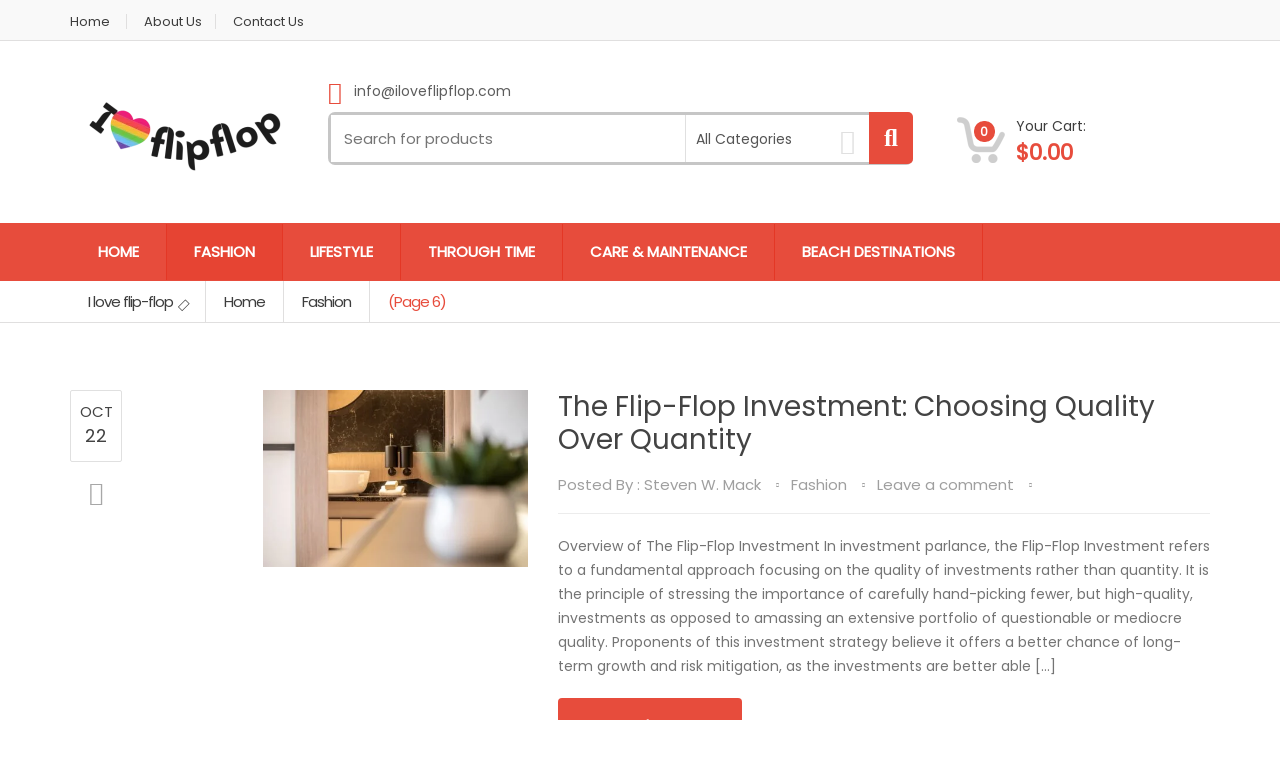

--- FILE ---
content_type: text/html; charset=UTF-8
request_url: https://iloveflipflop.com/category/flip-flop-fashion/page/6/
body_size: 30734
content:
<!DOCTYPE html>
<html class="no-js" lang="en-US">

<head>
    <!-- Meta -->
	<meta charset="UTF-8">
	<meta name="viewport" content="width=device-width, initial-scale=1.0, user-scalable=no">
	<link rel="profile" href="http://gmpg.org/xfn/11" />
	<link rel="pingback" href="https://iloveflipflop.com/xmlrpc.php" />

	<!--[if lt IE 9]>
	<script src="https://iloveflipflop.com/wp-content/themes/mediacenter/assets/js/html5.js" type="text/javascript"></script>
	<script src="https://iloveflipflop.com/wp-content/themes/mediacenter/assets/js/respond.min.js" type="text/javascript"></script>
	<![endif]-->

	<script>
window.__unic_config_v2 = {"unic_enable_iab":"no","unic_region":"eu","unic_language":"en","unic_company":"iloveflipflop.com","unic_logo":"https:\/\/iloveflipflop.com\/wp-content\/uploads\/2021\/12\/Logo-I-love-flip-flop-dark-e1642164078387.png","unic_policy_url":"https:\/\/iloveflipflop.com\/cookie-privacy-policy\/","unic_type":"bar","unic_enable_gdpr":"yes","unic_enable_ccpa":"yes","publisherCountryCode":"DE"};
</script>
<script data-nowprocket type="text/javascript">
!function(){var i,r,o;i="__tcfapiLocator",r=[],(o=window.frames[i])||(function e(){var t=window.document,a=!!o;if(!a)if(t.body){var n=t.createElement("iframe");n.style.cssText="display:none",n.name=i,t.body.appendChild(n)}else setTimeout(e,50);return!a}(),window.__tcfapi=function(){for(var e,t=[],a=0;a<arguments.length;a++)t[a]=arguments[a];if(!t.length)return r;if("setGdprApplies"===t[0])3<t.length&&2===parseInt(t[1],10)&&"boolean"==typeof t[3]&&(e=t[3],"function"==typeof t[2]&&t[2]("set",!0));else if("ping"===t[0]){var n={gdprApplies:e,cmpLoaded:!1,cmpStatus:"stub"};"function"==typeof t[2]&&t[2](n,!0)}else r.push(t)},window.addEventListener("message",function(n){var i="string"==typeof n.data,e={};try{e=i?JSON.parse(n.data):n.data}catch(e){}var r=e.__tcfapiCall;r&&window.__tcfapi(r.command,r.version,function(e,t){var a={__tcfapiReturn:{returnValue:e,success:t,callId:r.callId}};i&&(a=JSON.stringify(a)),n.source.postMessage(a,"*")},r.parameter)},!1))}();
!function(){var i,n,s;i="__uspapiLocator",n=[],(s=window.frames[i])||(function a(){var e=window.document,n=!!s;if(!s)if(e.body){var t=e.createElement("iframe");t.style.cssText="display:none",t.name=i,e.body.appendChild(t)}else setTimeout(a,50);return!n}(),window.__uspapi=function(){for(var a=[],e=0;e<arguments.length;e++)a[e]=arguments[e];if(!a.length)return n;"ping"===a[0]?"function"==typeof a[2]&&a[2]({cmpLoaded:!1,cmpStatus:"stub"},!0):n.push(a)},window.addEventListener("message",function(t){var i="string"==typeof t.data,a={};try{a=i?JSON.parse(t.data):t.data}catch(a){}var s=a.__uspapiCall;s&&window.__uspapi(s.command,s.version,function(a,e){var n={__uspapiReturn:{returnValue:a,success:e,callId:s.callId}};i&&(n=JSON.stringify(n)),t.source.postMessage(n,"*")},s.parameter)},!1))}();
window.__gpp_addFrame=function(e){if(!window.frames[e])if(document.body){var t=document.createElement("iframe");t.style.cssText="display:none",t.name=e,document.body.appendChild(t)}else window.setTimeout(window.__gpp_addFrame,50,e)},window.__gpp_stub=function(){var e=arguments;if(__gpp.queue=__gpp.queue||[],__gpp.events=__gpp.events||[],!e.length||1==e.length&&"queue"==e[0])return __gpp.queue;if(1==e.length&&"events"==e[0])return __gpp.events;var t=e[0],p=1<e.length?e[1]:null,s=2<e.length?e[2]:null;if("ping"===t)p&&p({gppVersion:"1.1",cmpStatus:"stub",cmpDisplayStatus:"hidden",signalStatus:"not ready",supportedAPIs:["2:tcfeuv2","5:tcfcav1","6:uspv1","7:usnatv1","8:uscav1","9:usvav1","10:uscov1","11:usutv1","12:usctv1"],cmpId:0,sectionList:[],applicableSections:[-1],gppString:"",parsedSections:{}},!0);else if("addEventListener"===t){"lastId"in __gpp||(__gpp.lastId=0),__gpp.lastId++;var n=__gpp.lastId;__gpp.events.push({id:n,callback:p,parameter:s}),p({eventName:"listenerRegistered",listenerId:n,data:!0,pingData:{gppVersion:"1.1",cmpStatus:"stub",cmpDisplayStatus:"hidden",signalStatus:"not ready",supportedAPIs:["2:tcfeuv2","5:tcfcav1","6:uspv1","7:usnatv1","8:uscav1","9:usvav1","10:uscov1","11:usutv1","12:usctv1"],cmpId:0,sectionList:[],applicableSections:[-1],gppString:"",parsedSections:{}}},!0)}else if("removeEventListener"===t){for(var a=!1,i=0;i<__gpp.events.length;i++)if(__gpp.events[i].id==s){__gpp.events.splice(i,1),a=!0;break}p({eventName:"listenerRemoved",listenerId:s,data:a,pingData:{gppVersion:"1.1",cmpStatus:"stub",cmpDisplayStatus:"hidden",signalStatus:"not ready",supportedAPIs:["2:tcfeuv2","5:tcfcav1","6:uspv1","7:usnatv1","8:uscav1","9:usvav1","10:uscov1","11:usutv1","12:usctv1"],cmpId:0,sectionList:[],applicableSections:[-1],gppString:"",parsedSections:{}}},!0)}else"hasSection"===t?p(!1,!0):"getSection"===t||"getField"===t?p(null,!0):__gpp.queue.push([].slice.apply(e))},window.__gpp_msghandler=function(s){var n="string"==typeof s.data;try{var t=n?JSON.parse(s.data):s.data}catch(e){t=null}if("object"==typeof t&&null!==t&&"__gppCall"in t){var a=t.__gppCall;window.__gpp(a.command,function(e,t){var p={__gppReturn:{returnValue:e,success:t,callId:a.callId}};s.source.postMessage(n?JSON.stringify(p):p,"*")},"parameter"in a?a.parameter:null,"version"in a?a.version:"1.1")}},"__gpp"in window&&"function"==typeof window.__gpp||(window.__gpp=window.__gpp_stub,window.addEventListener("message",window.__gpp_msghandler,!1),window.__gpp_addFrame("__gppLocator"));
window.gtag||(window.dataLayer=window.dataLayer||[],window.gtag=function(){window.dataLayer.push(arguments)}),window.gtag("set","developer_id.dZTcxZD",!0),window.gtag("consent","default",{ad_storage:"denied",functionality_storage:"denied",personalization_storage:"denied",analytics_storage:"denied",ad_user_data:"denied",ad_personalization:"denied",security_storage:"granted",wait_for_update:3e3}),window.gtag("set","ads_data_redaction",!0),window.gtag("set","url_passthrough",!1);
</script>
<script data-nowprocket async data-cfasync='false' src='https://cmp.uniconsent.com/v2/85d3bd683e/cmp.js'></script>
<meta name='robots' content='index, follow, max-image-preview:large, max-snippet:-1, max-video-preview:-1' />
	<style>img:is([sizes="auto" i], [sizes^="auto," i]) { contain-intrinsic-size: 3000px 1500px }</style>
	
	<!-- This site is optimized with the Yoast SEO plugin v25.9 - https://yoast.com/wordpress/plugins/seo/ -->
	<title>Fashion Archives - Page 6 of 11 - I love flip-flop</title>
	<link rel="canonical" href="https://iloveflipflop.com/category/flip-flop-fashion/page/6/" />
	<link rel="prev" href="https://iloveflipflop.com/category/flip-flop-fashion/page/5/" />
	<link rel="next" href="https://iloveflipflop.com/category/flip-flop-fashion/page/7/" />
	<meta property="og:locale" content="en_US" />
	<meta property="og:type" content="article" />
	<meta property="og:title" content="Fashion Archives - Page 6 of 11 - I love flip-flop" />
	<meta property="og:url" content="https://iloveflipflop.com/category/flip-flop-fashion/" />
	<meta property="og:site_name" content="I love flip-flop" />
	<meta property="og:image" content="https://iloveflipflop.com/wp-content/uploads/2021/12/Logo-I-love-flip-flop-dark-e1642164078387.png" />
	<meta property="og:image:width" content="233" />
	<meta property="og:image:height" content="75" />
	<meta property="og:image:type" content="image/png" />
	<meta name="twitter:card" content="summary_large_image" />
	<script type="application/ld+json" class="yoast-schema-graph">{"@context":"https://schema.org","@graph":[{"@type":"CollectionPage","@id":"https://iloveflipflop.com/category/flip-flop-fashion/","url":"https://iloveflipflop.com/category/flip-flop-fashion/page/6/","name":"Fashion Archives - Page 6 of 11 - I love flip-flop","isPartOf":{"@id":"https://iloveflipflop.com/#website"},"primaryImageOfPage":{"@id":"https://iloveflipflop.com/category/flip-flop-fashion/page/6/#primaryimage"},"image":{"@id":"https://iloveflipflop.com/category/flip-flop-fashion/page/6/#primaryimage"},"thumbnailUrl":"https://iloveflipflop.com/wp-content/uploads/2023/10/20231022-065534.jpg","breadcrumb":{"@id":"https://iloveflipflop.com/category/flip-flop-fashion/page/6/#breadcrumb"},"inLanguage":"en-US"},{"@type":"ImageObject","inLanguage":"en-US","@id":"https://iloveflipflop.com/category/flip-flop-fashion/page/6/#primaryimage","url":"https://iloveflipflop.com/wp-content/uploads/2023/10/20231022-065534.jpg","contentUrl":"https://iloveflipflop.com/wp-content/uploads/2023/10/20231022-065534.jpg","width":1080,"height":720},{"@type":"BreadcrumbList","@id":"https://iloveflipflop.com/category/flip-flop-fashion/page/6/#breadcrumb","itemListElement":[{"@type":"ListItem","position":1,"name":"Home","item":"https://iloveflipflop.com/"},{"@type":"ListItem","position":2,"name":"Fashion"}]},{"@type":"WebSite","@id":"https://iloveflipflop.com/#website","url":"https://iloveflipflop.com/","name":"I love flip-flop","description":"Your Ultimate Guide to All Things Flip-Flops + Sandals + Casual Comfort Wear","publisher":{"@id":"https://iloveflipflop.com/#organization"},"alternateName":"Flip-Flop Explorer","potentialAction":[{"@type":"SearchAction","target":{"@type":"EntryPoint","urlTemplate":"https://iloveflipflop.com/?s={search_term_string}"},"query-input":{"@type":"PropertyValueSpecification","valueRequired":true,"valueName":"search_term_string"}}],"inLanguage":"en-US"},{"@type":"Organization","@id":"https://iloveflipflop.com/#organization","name":"iloveflipflop.com","url":"https://iloveflipflop.com/","logo":{"@type":"ImageObject","inLanguage":"en-US","@id":"https://iloveflipflop.com/#/schema/logo/image/","url":"https://iloveflipflop.com/wp-content/uploads/2021/12/Logo-I-love-flip-flop-dark-e1642164078387.png","contentUrl":"https://iloveflipflop.com/wp-content/uploads/2021/12/Logo-I-love-flip-flop-dark-e1642164078387.png","width":233,"height":75,"caption":"iloveflipflop.com"},"image":{"@id":"https://iloveflipflop.com/#/schema/logo/image/"},"sameAs":["https://www.facebook.com/iLoveFlipFlop/"]}]}</script>
	<!-- / Yoast SEO plugin. -->


<link rel='dns-prefetch' href='//fonts.googleapis.com' />
<link rel='preconnect' href='https://fonts.gstatic.com' crossorigin />
<link rel="alternate" type="application/rss+xml" title="I love flip-flop &raquo; Feed" href="https://iloveflipflop.com/feed/" />
<link rel="alternate" type="application/rss+xml" title="I love flip-flop &raquo; Comments Feed" href="https://iloveflipflop.com/comments/feed/" />
<link rel="alternate" type="application/rss+xml" title="I love flip-flop &raquo; Fashion Category Feed" href="https://iloveflipflop.com/category/flip-flop-fashion/feed/" />
<script type="text/javascript">
/* <![CDATA[ */
window._wpemojiSettings = {"baseUrl":"https:\/\/s.w.org\/images\/core\/emoji\/16.0.1\/72x72\/","ext":".png","svgUrl":"https:\/\/s.w.org\/images\/core\/emoji\/16.0.1\/svg\/","svgExt":".svg","source":{"concatemoji":"https:\/\/iloveflipflop.com\/wp-includes\/js\/wp-emoji-release.min.js?ver=6.8.3"}};
/*! This file is auto-generated */
!function(s,n){var o,i,e;function c(e){try{var t={supportTests:e,timestamp:(new Date).valueOf()};sessionStorage.setItem(o,JSON.stringify(t))}catch(e){}}function p(e,t,n){e.clearRect(0,0,e.canvas.width,e.canvas.height),e.fillText(t,0,0);var t=new Uint32Array(e.getImageData(0,0,e.canvas.width,e.canvas.height).data),a=(e.clearRect(0,0,e.canvas.width,e.canvas.height),e.fillText(n,0,0),new Uint32Array(e.getImageData(0,0,e.canvas.width,e.canvas.height).data));return t.every(function(e,t){return e===a[t]})}function u(e,t){e.clearRect(0,0,e.canvas.width,e.canvas.height),e.fillText(t,0,0);for(var n=e.getImageData(16,16,1,1),a=0;a<n.data.length;a++)if(0!==n.data[a])return!1;return!0}function f(e,t,n,a){switch(t){case"flag":return n(e,"\ud83c\udff3\ufe0f\u200d\u26a7\ufe0f","\ud83c\udff3\ufe0f\u200b\u26a7\ufe0f")?!1:!n(e,"\ud83c\udde8\ud83c\uddf6","\ud83c\udde8\u200b\ud83c\uddf6")&&!n(e,"\ud83c\udff4\udb40\udc67\udb40\udc62\udb40\udc65\udb40\udc6e\udb40\udc67\udb40\udc7f","\ud83c\udff4\u200b\udb40\udc67\u200b\udb40\udc62\u200b\udb40\udc65\u200b\udb40\udc6e\u200b\udb40\udc67\u200b\udb40\udc7f");case"emoji":return!a(e,"\ud83e\udedf")}return!1}function g(e,t,n,a){var r="undefined"!=typeof WorkerGlobalScope&&self instanceof WorkerGlobalScope?new OffscreenCanvas(300,150):s.createElement("canvas"),o=r.getContext("2d",{willReadFrequently:!0}),i=(o.textBaseline="top",o.font="600 32px Arial",{});return e.forEach(function(e){i[e]=t(o,e,n,a)}),i}function t(e){var t=s.createElement("script");t.src=e,t.defer=!0,s.head.appendChild(t)}"undefined"!=typeof Promise&&(o="wpEmojiSettingsSupports",i=["flag","emoji"],n.supports={everything:!0,everythingExceptFlag:!0},e=new Promise(function(e){s.addEventListener("DOMContentLoaded",e,{once:!0})}),new Promise(function(t){var n=function(){try{var e=JSON.parse(sessionStorage.getItem(o));if("object"==typeof e&&"number"==typeof e.timestamp&&(new Date).valueOf()<e.timestamp+604800&&"object"==typeof e.supportTests)return e.supportTests}catch(e){}return null}();if(!n){if("undefined"!=typeof Worker&&"undefined"!=typeof OffscreenCanvas&&"undefined"!=typeof URL&&URL.createObjectURL&&"undefined"!=typeof Blob)try{var e="postMessage("+g.toString()+"("+[JSON.stringify(i),f.toString(),p.toString(),u.toString()].join(",")+"));",a=new Blob([e],{type:"text/javascript"}),r=new Worker(URL.createObjectURL(a),{name:"wpTestEmojiSupports"});return void(r.onmessage=function(e){c(n=e.data),r.terminate(),t(n)})}catch(e){}c(n=g(i,f,p,u))}t(n)}).then(function(e){for(var t in e)n.supports[t]=e[t],n.supports.everything=n.supports.everything&&n.supports[t],"flag"!==t&&(n.supports.everythingExceptFlag=n.supports.everythingExceptFlag&&n.supports[t]);n.supports.everythingExceptFlag=n.supports.everythingExceptFlag&&!n.supports.flag,n.DOMReady=!1,n.readyCallback=function(){n.DOMReady=!0}}).then(function(){return e}).then(function(){var e;n.supports.everything||(n.readyCallback(),(e=n.source||{}).concatemoji?t(e.concatemoji):e.wpemoji&&e.twemoji&&(t(e.twemoji),t(e.wpemoji)))}))}((window,document),window._wpemojiSettings);
/* ]]> */
</script>
<style type="text/css" media="all">
.wpautoterms-footer{background-color:#ffffff;text-align:center;}
.wpautoterms-footer a{color:#000000;font-family:Arial, sans-serif;font-size:14px;}
.wpautoterms-footer .separator{color:#cccccc;font-family:Arial, sans-serif;font-size:14px;}</style>
<link rel='stylesheet' id='hfe-widgets-style-css' href='https://iloveflipflop.com/wp-content/plugins/header-footer-elementor/inc/widgets-css/frontend.css?ver=2.5.2' type='text/css' media='all' />
<style id='wp-emoji-styles-inline-css' type='text/css'>

	img.wp-smiley, img.emoji {
		display: inline !important;
		border: none !important;
		box-shadow: none !important;
		height: 1em !important;
		width: 1em !important;
		margin: 0 0.07em !important;
		vertical-align: -0.1em !important;
		background: none !important;
		padding: 0 !important;
	}
</style>
<link rel='stylesheet' id='wp-block-library-css' href='https://iloveflipflop.com/wp-includes/css/dist/block-library/style.min.css?ver=6.8.3' type='text/css' media='all' />
<style id='classic-theme-styles-inline-css' type='text/css'>
/*! This file is auto-generated */
.wp-block-button__link{color:#fff;background-color:#32373c;border-radius:9999px;box-shadow:none;text-decoration:none;padding:calc(.667em + 2px) calc(1.333em + 2px);font-size:1.125em}.wp-block-file__button{background:#32373c;color:#fff;text-decoration:none}
</style>
<style id='global-styles-inline-css' type='text/css'>
:root{--wp--preset--aspect-ratio--square: 1;--wp--preset--aspect-ratio--4-3: 4/3;--wp--preset--aspect-ratio--3-4: 3/4;--wp--preset--aspect-ratio--3-2: 3/2;--wp--preset--aspect-ratio--2-3: 2/3;--wp--preset--aspect-ratio--16-9: 16/9;--wp--preset--aspect-ratio--9-16: 9/16;--wp--preset--color--black: #000000;--wp--preset--color--cyan-bluish-gray: #abb8c3;--wp--preset--color--white: #ffffff;--wp--preset--color--pale-pink: #f78da7;--wp--preset--color--vivid-red: #cf2e2e;--wp--preset--color--luminous-vivid-orange: #ff6900;--wp--preset--color--luminous-vivid-amber: #fcb900;--wp--preset--color--light-green-cyan: #7bdcb5;--wp--preset--color--vivid-green-cyan: #00d084;--wp--preset--color--pale-cyan-blue: #8ed1fc;--wp--preset--color--vivid-cyan-blue: #0693e3;--wp--preset--color--vivid-purple: #9b51e0;--wp--preset--gradient--vivid-cyan-blue-to-vivid-purple: linear-gradient(135deg,rgba(6,147,227,1) 0%,rgb(155,81,224) 100%);--wp--preset--gradient--light-green-cyan-to-vivid-green-cyan: linear-gradient(135deg,rgb(122,220,180) 0%,rgb(0,208,130) 100%);--wp--preset--gradient--luminous-vivid-amber-to-luminous-vivid-orange: linear-gradient(135deg,rgba(252,185,0,1) 0%,rgba(255,105,0,1) 100%);--wp--preset--gradient--luminous-vivid-orange-to-vivid-red: linear-gradient(135deg,rgba(255,105,0,1) 0%,rgb(207,46,46) 100%);--wp--preset--gradient--very-light-gray-to-cyan-bluish-gray: linear-gradient(135deg,rgb(238,238,238) 0%,rgb(169,184,195) 100%);--wp--preset--gradient--cool-to-warm-spectrum: linear-gradient(135deg,rgb(74,234,220) 0%,rgb(151,120,209) 20%,rgb(207,42,186) 40%,rgb(238,44,130) 60%,rgb(251,105,98) 80%,rgb(254,248,76) 100%);--wp--preset--gradient--blush-light-purple: linear-gradient(135deg,rgb(255,206,236) 0%,rgb(152,150,240) 100%);--wp--preset--gradient--blush-bordeaux: linear-gradient(135deg,rgb(254,205,165) 0%,rgb(254,45,45) 50%,rgb(107,0,62) 100%);--wp--preset--gradient--luminous-dusk: linear-gradient(135deg,rgb(255,203,112) 0%,rgb(199,81,192) 50%,rgb(65,88,208) 100%);--wp--preset--gradient--pale-ocean: linear-gradient(135deg,rgb(255,245,203) 0%,rgb(182,227,212) 50%,rgb(51,167,181) 100%);--wp--preset--gradient--electric-grass: linear-gradient(135deg,rgb(202,248,128) 0%,rgb(113,206,126) 100%);--wp--preset--gradient--midnight: linear-gradient(135deg,rgb(2,3,129) 0%,rgb(40,116,252) 100%);--wp--preset--font-size--small: 13px;--wp--preset--font-size--medium: 20px;--wp--preset--font-size--large: 36px;--wp--preset--font-size--x-large: 42px;--wp--preset--spacing--20: 0.44rem;--wp--preset--spacing--30: 0.67rem;--wp--preset--spacing--40: 1rem;--wp--preset--spacing--50: 1.5rem;--wp--preset--spacing--60: 2.25rem;--wp--preset--spacing--70: 3.38rem;--wp--preset--spacing--80: 5.06rem;--wp--preset--shadow--natural: 6px 6px 9px rgba(0, 0, 0, 0.2);--wp--preset--shadow--deep: 12px 12px 50px rgba(0, 0, 0, 0.4);--wp--preset--shadow--sharp: 6px 6px 0px rgba(0, 0, 0, 0.2);--wp--preset--shadow--outlined: 6px 6px 0px -3px rgba(255, 255, 255, 1), 6px 6px rgba(0, 0, 0, 1);--wp--preset--shadow--crisp: 6px 6px 0px rgba(0, 0, 0, 1);}:where(.is-layout-flex){gap: 0.5em;}:where(.is-layout-grid){gap: 0.5em;}body .is-layout-flex{display: flex;}.is-layout-flex{flex-wrap: wrap;align-items: center;}.is-layout-flex > :is(*, div){margin: 0;}body .is-layout-grid{display: grid;}.is-layout-grid > :is(*, div){margin: 0;}:where(.wp-block-columns.is-layout-flex){gap: 2em;}:where(.wp-block-columns.is-layout-grid){gap: 2em;}:where(.wp-block-post-template.is-layout-flex){gap: 1.25em;}:where(.wp-block-post-template.is-layout-grid){gap: 1.25em;}.has-black-color{color: var(--wp--preset--color--black) !important;}.has-cyan-bluish-gray-color{color: var(--wp--preset--color--cyan-bluish-gray) !important;}.has-white-color{color: var(--wp--preset--color--white) !important;}.has-pale-pink-color{color: var(--wp--preset--color--pale-pink) !important;}.has-vivid-red-color{color: var(--wp--preset--color--vivid-red) !important;}.has-luminous-vivid-orange-color{color: var(--wp--preset--color--luminous-vivid-orange) !important;}.has-luminous-vivid-amber-color{color: var(--wp--preset--color--luminous-vivid-amber) !important;}.has-light-green-cyan-color{color: var(--wp--preset--color--light-green-cyan) !important;}.has-vivid-green-cyan-color{color: var(--wp--preset--color--vivid-green-cyan) !important;}.has-pale-cyan-blue-color{color: var(--wp--preset--color--pale-cyan-blue) !important;}.has-vivid-cyan-blue-color{color: var(--wp--preset--color--vivid-cyan-blue) !important;}.has-vivid-purple-color{color: var(--wp--preset--color--vivid-purple) !important;}.has-black-background-color{background-color: var(--wp--preset--color--black) !important;}.has-cyan-bluish-gray-background-color{background-color: var(--wp--preset--color--cyan-bluish-gray) !important;}.has-white-background-color{background-color: var(--wp--preset--color--white) !important;}.has-pale-pink-background-color{background-color: var(--wp--preset--color--pale-pink) !important;}.has-vivid-red-background-color{background-color: var(--wp--preset--color--vivid-red) !important;}.has-luminous-vivid-orange-background-color{background-color: var(--wp--preset--color--luminous-vivid-orange) !important;}.has-luminous-vivid-amber-background-color{background-color: var(--wp--preset--color--luminous-vivid-amber) !important;}.has-light-green-cyan-background-color{background-color: var(--wp--preset--color--light-green-cyan) !important;}.has-vivid-green-cyan-background-color{background-color: var(--wp--preset--color--vivid-green-cyan) !important;}.has-pale-cyan-blue-background-color{background-color: var(--wp--preset--color--pale-cyan-blue) !important;}.has-vivid-cyan-blue-background-color{background-color: var(--wp--preset--color--vivid-cyan-blue) !important;}.has-vivid-purple-background-color{background-color: var(--wp--preset--color--vivid-purple) !important;}.has-black-border-color{border-color: var(--wp--preset--color--black) !important;}.has-cyan-bluish-gray-border-color{border-color: var(--wp--preset--color--cyan-bluish-gray) !important;}.has-white-border-color{border-color: var(--wp--preset--color--white) !important;}.has-pale-pink-border-color{border-color: var(--wp--preset--color--pale-pink) !important;}.has-vivid-red-border-color{border-color: var(--wp--preset--color--vivid-red) !important;}.has-luminous-vivid-orange-border-color{border-color: var(--wp--preset--color--luminous-vivid-orange) !important;}.has-luminous-vivid-amber-border-color{border-color: var(--wp--preset--color--luminous-vivid-amber) !important;}.has-light-green-cyan-border-color{border-color: var(--wp--preset--color--light-green-cyan) !important;}.has-vivid-green-cyan-border-color{border-color: var(--wp--preset--color--vivid-green-cyan) !important;}.has-pale-cyan-blue-border-color{border-color: var(--wp--preset--color--pale-cyan-blue) !important;}.has-vivid-cyan-blue-border-color{border-color: var(--wp--preset--color--vivid-cyan-blue) !important;}.has-vivid-purple-border-color{border-color: var(--wp--preset--color--vivid-purple) !important;}.has-vivid-cyan-blue-to-vivid-purple-gradient-background{background: var(--wp--preset--gradient--vivid-cyan-blue-to-vivid-purple) !important;}.has-light-green-cyan-to-vivid-green-cyan-gradient-background{background: var(--wp--preset--gradient--light-green-cyan-to-vivid-green-cyan) !important;}.has-luminous-vivid-amber-to-luminous-vivid-orange-gradient-background{background: var(--wp--preset--gradient--luminous-vivid-amber-to-luminous-vivid-orange) !important;}.has-luminous-vivid-orange-to-vivid-red-gradient-background{background: var(--wp--preset--gradient--luminous-vivid-orange-to-vivid-red) !important;}.has-very-light-gray-to-cyan-bluish-gray-gradient-background{background: var(--wp--preset--gradient--very-light-gray-to-cyan-bluish-gray) !important;}.has-cool-to-warm-spectrum-gradient-background{background: var(--wp--preset--gradient--cool-to-warm-spectrum) !important;}.has-blush-light-purple-gradient-background{background: var(--wp--preset--gradient--blush-light-purple) !important;}.has-blush-bordeaux-gradient-background{background: var(--wp--preset--gradient--blush-bordeaux) !important;}.has-luminous-dusk-gradient-background{background: var(--wp--preset--gradient--luminous-dusk) !important;}.has-pale-ocean-gradient-background{background: var(--wp--preset--gradient--pale-ocean) !important;}.has-electric-grass-gradient-background{background: var(--wp--preset--gradient--electric-grass) !important;}.has-midnight-gradient-background{background: var(--wp--preset--gradient--midnight) !important;}.has-small-font-size{font-size: var(--wp--preset--font-size--small) !important;}.has-medium-font-size{font-size: var(--wp--preset--font-size--medium) !important;}.has-large-font-size{font-size: var(--wp--preset--font-size--large) !important;}.has-x-large-font-size{font-size: var(--wp--preset--font-size--x-large) !important;}
:where(.wp-block-post-template.is-layout-flex){gap: 1.25em;}:where(.wp-block-post-template.is-layout-grid){gap: 1.25em;}
:where(.wp-block-columns.is-layout-flex){gap: 2em;}:where(.wp-block-columns.is-layout-grid){gap: 2em;}
:root :where(.wp-block-pullquote){font-size: 1.5em;line-height: 1.6;}
</style>
<link rel='stylesheet' id='wpautoterms_css-css' href='https://iloveflipflop.com/wp-content/plugins/auto-terms-of-service-and-privacy-policy/css/wpautoterms.css?ver=6.8.3' type='text/css' media='all' />
<link rel='stylesheet' id='contact-form-7-css' href='https://iloveflipflop.com/wp-content/plugins/contact-form-7/includes/css/styles.css?ver=6.1.1' type='text/css' media='all' />
<style id='woocommerce-inline-inline-css' type='text/css'>
.woocommerce form .form-row .required { visibility: visible; }
</style>
<link rel='stylesheet' id='ez-toc-css' href='https://iloveflipflop.com/wp-content/plugins/easy-table-of-contents/assets/css/screen.min.css?ver=2.0.76' type='text/css' media='all' />
<style id='ez-toc-inline-css' type='text/css'>
div#ez-toc-container .ez-toc-title {font-size: 120%;}div#ez-toc-container .ez-toc-title {font-weight: 500;}div#ez-toc-container ul li , div#ez-toc-container ul li a {font-size: 95%;}div#ez-toc-container ul li , div#ez-toc-container ul li a {font-weight: 500;}div#ez-toc-container nav ul ul li {font-size: 90%;}
.ez-toc-container-direction {direction: ltr;}.ez-toc-counter ul{counter-reset: item ;}.ez-toc-counter nav ul li a::before {content: counters(item, '.', decimal) '. ';display: inline-block;counter-increment: item;flex-grow: 0;flex-shrink: 0;margin-right: .2em; float: left; }.ez-toc-widget-direction {direction: ltr;}.ez-toc-widget-container ul{counter-reset: item ;}.ez-toc-widget-container nav ul li a::before {content: counters(item, '.', decimal) '. ';display: inline-block;counter-increment: item;flex-grow: 0;flex-shrink: 0;margin-right: .2em; float: left; }
</style>
<link rel='stylesheet' id='hfe-style-css' href='https://iloveflipflop.com/wp-content/plugins/header-footer-elementor/assets/css/header-footer-elementor.css?ver=2.5.2' type='text/css' media='all' />
<link rel='stylesheet' id='elementor-icons-css' href='https://iloveflipflop.com/wp-content/plugins/elementor/assets/lib/eicons/css/elementor-icons.min.css?ver=5.44.0' type='text/css' media='all' />
<link rel='stylesheet' id='elementor-frontend-css' href='https://iloveflipflop.com/wp-content/plugins/elementor/assets/css/frontend.min.css?ver=3.33.4' type='text/css' media='all' />
<link rel='stylesheet' id='elementor-post-14-css' href='https://iloveflipflop.com/wp-content/uploads/elementor/css/post-14.css?ver=1769628087' type='text/css' media='all' />
<link rel='stylesheet' id='bootstrap-css' href='https://iloveflipflop.com/wp-content/themes/mediacenter/assets/css/bootstrap.min.css?ver=2.7.16' type='text/css' media='all' />
<link rel='stylesheet' id='media_center-main-style-css' href='https://iloveflipflop.com/wp-content/themes/mediacenter/style.min.css?ver=2.7.16' type='text/css' media='all' />
<link rel='stylesheet' id='media_center-preset-color-css' href='https://iloveflipflop.com/wp-content/themes/mediacenter/assets/css/red.css?ver=2.7.16' type='text/css' media='all' />
<link rel='stylesheet' id='media_center-owl-carousel-css' href='https://iloveflipflop.com/wp-content/themes/mediacenter/assets/css/owl.carousel.min.css?ver=2.7.16' type='text/css' media='all' />
<link rel='stylesheet' id='media_center-animate-css' href='https://iloveflipflop.com/wp-content/themes/mediacenter/assets/css/animate.min.css?ver=2.7.16' type='text/css' media='all' />
<link rel='stylesheet' id='media_center-font-awesome-css' href='https://iloveflipflop.com/wp-content/themes/mediacenter/assets/css/font-awesome.min.css?ver=2.7.16' type='text/css' media='all' />
<link rel='stylesheet' id='hfe-elementor-icons-css' href='https://iloveflipflop.com/wp-content/plugins/elementor/assets/lib/eicons/css/elementor-icons.min.css?ver=5.34.0' type='text/css' media='all' />
<link rel='stylesheet' id='hfe-icons-list-css' href='https://iloveflipflop.com/wp-content/plugins/elementor/assets/css/widget-icon-list.min.css?ver=3.24.3' type='text/css' media='all' />
<link rel='stylesheet' id='hfe-social-icons-css' href='https://iloveflipflop.com/wp-content/plugins/elementor/assets/css/widget-social-icons.min.css?ver=3.24.0' type='text/css' media='all' />
<link rel='stylesheet' id='hfe-social-share-icons-brands-css' href='https://iloveflipflop.com/wp-content/plugins/elementor/assets/lib/font-awesome/css/brands.css?ver=5.15.3' type='text/css' media='all' />
<link rel='stylesheet' id='hfe-social-share-icons-fontawesome-css' href='https://iloveflipflop.com/wp-content/plugins/elementor/assets/lib/font-awesome/css/fontawesome.css?ver=5.15.3' type='text/css' media='all' />
<link rel='stylesheet' id='hfe-nav-menu-icons-css' href='https://iloveflipflop.com/wp-content/plugins/elementor/assets/lib/font-awesome/css/solid.css?ver=5.15.3' type='text/css' media='all' />
<link rel="preload" as="style" href="https://fonts.googleapis.com/css?family=Poppins&#038;display=swap&#038;ver=1730680022" /><link rel="stylesheet" href="https://fonts.googleapis.com/css?family=Poppins&#038;display=swap&#038;ver=1730680022" media="print" onload="this.media='all'"><noscript><link rel="stylesheet" href="https://fonts.googleapis.com/css?family=Poppins&#038;display=swap&#038;ver=1730680022" /></noscript><link rel='stylesheet' id='elementor-gf-local-roboto-css' href='https://iloveflipflop.com/wp-content/uploads/elementor/google-fonts/css/roboto.css?ver=1744469326' type='text/css' media='all' />
<link rel='stylesheet' id='elementor-gf-local-robotoslab-css' href='https://iloveflipflop.com/wp-content/uploads/elementor/google-fonts/css/robotoslab.css?ver=1744469342' type='text/css' media='all' />
<script type="text/javascript" src="https://iloveflipflop.com/wp-includes/js/jquery/jquery.min.js?ver=3.7.1" id="jquery-core-js"></script>
<script type="text/javascript" src="https://iloveflipflop.com/wp-includes/js/jquery/jquery-migrate.min.js?ver=3.4.1" id="jquery-migrate-js"></script>
<script type="text/javascript" id="jquery-js-after">
/* <![CDATA[ */
!function($){"use strict";$(document).ready(function(){$(this).scrollTop()>100&&$(".hfe-scroll-to-top-wrap").removeClass("hfe-scroll-to-top-hide"),$(window).scroll(function(){$(this).scrollTop()<100?$(".hfe-scroll-to-top-wrap").fadeOut(300):$(".hfe-scroll-to-top-wrap").fadeIn(300)}),$(".hfe-scroll-to-top-wrap").on("click",function(){$("html, body").animate({scrollTop:0},300);return!1})})}(jQuery);
!function($){'use strict';$(document).ready(function(){var bar=$('.hfe-reading-progress-bar');if(!bar.length)return;$(window).on('scroll',function(){var s=$(window).scrollTop(),d=$(document).height()-$(window).height(),p=d? s/d*100:0;bar.css('width',p+'%')});});}(jQuery);
/* ]]> */
</script>
<script type="text/javascript" src="https://iloveflipflop.com/wp-includes/js/dist/dom-ready.min.js?ver=f77871ff7694fffea381" id="wp-dom-ready-js"></script>
<script type="text/javascript" src="https://iloveflipflop.com/wp-content/plugins/auto-terms-of-service-and-privacy-policy/js/base.js?ver=3.0.4" id="wpautoterms_base-js"></script>
<script type="text/javascript" src="https://iloveflipflop.com/wp-content/plugins/woocommerce/assets/js/jquery-blockui/jquery.blockUI.min.js?ver=2.7.0-wc.10.4.3" id="wc-jquery-blockui-js" data-wp-strategy="defer"></script>
<script type="text/javascript" id="wc-add-to-cart-js-extra">
/* <![CDATA[ */
var wc_add_to_cart_params = {"ajax_url":"\/wp-admin\/admin-ajax.php","wc_ajax_url":"\/?wc-ajax=%%endpoint%%","i18n_view_cart":"View cart","cart_url":"https:\/\/iloveflipflop.com\/?page_id=262","is_cart":"","cart_redirect_after_add":"no"};
/* ]]> */
</script>
<script type="text/javascript" src="https://iloveflipflop.com/wp-content/plugins/woocommerce/assets/js/frontend/add-to-cart.min.js?ver=10.4.3" id="wc-add-to-cart-js" data-wp-strategy="defer"></script>
<script type="text/javascript" src="https://iloveflipflop.com/wp-content/plugins/woocommerce/assets/js/js-cookie/js.cookie.min.js?ver=2.1.4-wc.10.4.3" id="wc-js-cookie-js" defer="defer" data-wp-strategy="defer"></script>
<script type="text/javascript" id="woocommerce-js-extra">
/* <![CDATA[ */
var woocommerce_params = {"ajax_url":"\/wp-admin\/admin-ajax.php","wc_ajax_url":"\/?wc-ajax=%%endpoint%%","i18n_password_show":"Show password","i18n_password_hide":"Hide password"};
/* ]]> */
</script>
<script type="text/javascript" src="https://iloveflipflop.com/wp-content/plugins/woocommerce/assets/js/frontend/woocommerce.min.js?ver=10.4.3" id="woocommerce-js" defer="defer" data-wp-strategy="defer"></script>
<script type="text/javascript" src="https://iloveflipflop.com/wp-content/plugins/js_composer/assets/js/vendors/woocommerce-add-to-cart.js?ver=6.7.0" id="vc_woocommerce-add-to-cart-js-js"></script>
<script type="text/javascript" src="https://iloveflipflop.com/wp-content/plugins/woocommerce/assets/js/prettyPhoto/jquery.prettyPhoto.min.js?ver=3.1.6-wc.10.4.3" id="wc-prettyPhoto-js" defer="defer" data-wp-strategy="defer"></script>
<link rel="https://api.w.org/" href="https://iloveflipflop.com/wp-json/" /><link rel="alternate" title="JSON" type="application/json" href="https://iloveflipflop.com/wp-json/wp/v2/categories/312" /><link rel="EditURI" type="application/rsd+xml" title="RSD" href="https://iloveflipflop.com/xmlrpc.php?rsd" />
<meta name="generator" content="WordPress 6.8.3" />
<meta name="generator" content="WooCommerce 10.4.3" />
<meta name="generator" content="Redux 4.5.9" /><link rel="preconnect" href="https://cdnjs.cloudflare.com"><style id="mystickymenu" type="text/css">#mysticky-nav { width:100%; position: static; height: auto !important; }#mysticky-nav.wrapfixed { position:fixed; left: 0px; margin-top:0px;  z-index: 99990; -webkit-transition: 0.3s; -moz-transition: 0.3s; -o-transition: 0.3s; transition: 0.3s; -ms-filter:"progid:DXImageTransform.Microsoft.Alpha(Opacity=90)"; filter: alpha(opacity=90); opacity:0.9; background-color: #f7f5e7;}#mysticky-nav.wrapfixed .myfixed{ background-color: #f7f5e7; position: relative;top: auto;left: auto;right: auto;}#mysticky-nav .myfixed { margin:0 auto; float:none; border:0px; background:none; max-width:100%; }</style>			<style type="text/css">
																															</style>
			<link rel="shortcut icon" href="https://iloveflipflop.com/wp-content/uploads/2021/12/favicon-e1640186420800.png">    <script type="text/javascript">
        var media_center_ajaxurl = '/wp-admin/admin-ajax.php';
    </script>
	<noscript><style>.woocommerce-product-gallery{ opacity: 1 !important; }</style></noscript>
	<meta name="generator" content="Elementor 3.33.4; features: additional_custom_breakpoints; settings: css_print_method-external, google_font-enabled, font_display-auto">
			<style>
				.e-con.e-parent:nth-of-type(n+4):not(.e-lazyloaded):not(.e-no-lazyload),
				.e-con.e-parent:nth-of-type(n+4):not(.e-lazyloaded):not(.e-no-lazyload) * {
					background-image: none !important;
				}
				@media screen and (max-height: 1024px) {
					.e-con.e-parent:nth-of-type(n+3):not(.e-lazyloaded):not(.e-no-lazyload),
					.e-con.e-parent:nth-of-type(n+3):not(.e-lazyloaded):not(.e-no-lazyload) * {
						background-image: none !important;
					}
				}
				@media screen and (max-height: 640px) {
					.e-con.e-parent:nth-of-type(n+2):not(.e-lazyloaded):not(.e-no-lazyload),
					.e-con.e-parent:nth-of-type(n+2):not(.e-lazyloaded):not(.e-no-lazyload) * {
						background-image: none !important;
					}
				}
			</style>
			<meta name="generator" content="Powered by WPBakery Page Builder - drag and drop page builder for WordPress."/>
<meta name="generator" content="Powered by Slider Revolution 6.5.11 - responsive, Mobile-Friendly Slider Plugin for WordPress with comfortable drag and drop interface." />
<script type="text/javascript">function setREVStartSize(e){
			//window.requestAnimationFrame(function() {				 
				window.RSIW = window.RSIW===undefined ? window.innerWidth : window.RSIW;	
				window.RSIH = window.RSIH===undefined ? window.innerHeight : window.RSIH;	
				try {								
					var pw = document.getElementById(e.c).parentNode.offsetWidth,
						newh;
					pw = pw===0 || isNaN(pw) ? window.RSIW : pw;
					e.tabw = e.tabw===undefined ? 0 : parseInt(e.tabw);
					e.thumbw = e.thumbw===undefined ? 0 : parseInt(e.thumbw);
					e.tabh = e.tabh===undefined ? 0 : parseInt(e.tabh);
					e.thumbh = e.thumbh===undefined ? 0 : parseInt(e.thumbh);
					e.tabhide = e.tabhide===undefined ? 0 : parseInt(e.tabhide);
					e.thumbhide = e.thumbhide===undefined ? 0 : parseInt(e.thumbhide);
					e.mh = e.mh===undefined || e.mh=="" || e.mh==="auto" ? 0 : parseInt(e.mh,0);		
					if(e.layout==="fullscreen" || e.l==="fullscreen") 						
						newh = Math.max(e.mh,window.RSIH);					
					else{					
						e.gw = Array.isArray(e.gw) ? e.gw : [e.gw];
						for (var i in e.rl) if (e.gw[i]===undefined || e.gw[i]===0) e.gw[i] = e.gw[i-1];					
						e.gh = e.el===undefined || e.el==="" || (Array.isArray(e.el) && e.el.length==0)? e.gh : e.el;
						e.gh = Array.isArray(e.gh) ? e.gh : [e.gh];
						for (var i in e.rl) if (e.gh[i]===undefined || e.gh[i]===0) e.gh[i] = e.gh[i-1];
											
						var nl = new Array(e.rl.length),
							ix = 0,						
							sl;					
						e.tabw = e.tabhide>=pw ? 0 : e.tabw;
						e.thumbw = e.thumbhide>=pw ? 0 : e.thumbw;
						e.tabh = e.tabhide>=pw ? 0 : e.tabh;
						e.thumbh = e.thumbhide>=pw ? 0 : e.thumbh;					
						for (var i in e.rl) nl[i] = e.rl[i]<window.RSIW ? 0 : e.rl[i];
						sl = nl[0];									
						for (var i in nl) if (sl>nl[i] && nl[i]>0) { sl = nl[i]; ix=i;}															
						var m = pw>(e.gw[ix]+e.tabw+e.thumbw) ? 1 : (pw-(e.tabw+e.thumbw)) / (e.gw[ix]);					
						newh =  (e.gh[ix] * m) + (e.tabh + e.thumbh);
					}
					var el = document.getElementById(e.c);
					if (el!==null && el) el.style.height = newh+"px";					
					el = document.getElementById(e.c+"_wrapper");
					if (el!==null && el) {
						el.style.height = newh+"px";
						el.style.display = "block";
					}
				} catch(e){
					console.log("Failure at Presize of Slider:" + e)
				}					   
			//});
		  };</script>
		<style type="text/css">

			h1, .h1,
			h2, .h2,
			h3, .h3,
			h4, .h4,
			h5, .h5,
			h6, .h6{
				font-family: Poppins;
			}

			body {
				font-family: Poppins;
			}

		</style>
				<style type="text/css">
						.top-left .open > .dropdown-menu,
			.top-left .open > .dropdown-menu > .dropdown-submenu > .dropdown-menu {
			  animation-name: fadeInUp;
			}
			
						.top-right .open > .dropdown-menu,
			.top-right .open > .dropdown-menu > .dropdown-submenu > .dropdown-menu {
			  animation-name: fadeInUp;
			}
			
						#top-megamenu-nav .open > .dropdown-menu,
			#top-megamenu-nav .open > .dropdown-menu > .dropdown-submenu > .dropdown-menu {
			  animation-name: fadeInUp;
			}
			
						#top-mega-nav .open > .dropdown-menu,
			#top-mega-nav .open > .dropdown-menu > .dropdown-submenu > .dropdown-menu {
			  animation-name: fadeInUp;
			}
					</style>
				<style type="text/css">
					</style>
				<style type="text/css" id="wp-custom-css">
			.wpautoterms-footer { display:none; }		</style>
				<style type="text/css">
		.sub-form-row {
  display: none;
}		</style>
		<noscript><style> .wpb_animate_when_almost_visible { opacity: 1; }</style></noscript>
</head>
<body class="archive paged category category-flip-flop-fashion category-312 paged-6 category-paged-6 wp-theme-mediacenter wp-child-theme-mediacenter-child theme-mediacenter woocommerce-no-js ehf-template-mediacenter ehf-stylesheet-mediacenter-child wpb-js-composer js-comp-ver-6.7.0 vc_responsive elementor-default elementor-kit-14">
<div id="page" class="wrapper">
    
<nav class="top-bar">
    <div class="container">
        <div class="col-xs-12 col-sm-6 no-margin animate-dropdown">
        <ul id="menu-top-left" class="top-left"><li id="menu-item-4285" class="menu-item menu-item-type-custom menu-item-object-custom menu-item-home menu-item-4285"><a title="Home" href="https://iloveflipflop.com/">Home</a></li>
<li id="menu-item-4286" class="menu-item menu-item-type-post_type menu-item-object-page menu-item-4286"><a title="About Us" href="https://iloveflipflop.com/about-i-love-flip-flop-com/">About Us</a></li>
<li id="menu-item-4287" class="menu-item menu-item-type-post_type menu-item-object-page menu-item-4287"><a title="Contact Us" href="https://iloveflipflop.com/contact-us/">Contact Us</a></li>
</ul>        </div><!-- /.col -->
        
        
        <div class="col-xs-12 col-sm-6 no-margin animate-dropdown">
                </div><!-- /.col -->
    </div><!-- /.container -->
</nav><!-- /.top-bar -->    <header class="no-padding-bottom header-alt">

        			<div class="container hidden-md hidden-lg">
				<div class="handheld-header">
					<!-- ============================================================= LOGO ============================================================= -->
<div class="logo">
	<a href="https://iloveflipflop.com/" rel="home">
        <img alt="logo" src="https://iloveflipflop.com/wp-content/uploads/2021/12/Logo-I-love-flip-flop-dark-e1642164078387.png" width="233" height="75"/>	</a>
</div><!-- /.logo -->
<!-- ============================================================= LOGO : END ============================================================= -->		<div class="handheld-navigation-wrapper">
			<div class="handheld-navbar-toggle-buttons clearfix">
				<button class="navbar-toggler navbar-toggle-hamburger pull-right flip" type="button">
					<i class="fa fa-bars" aria-hidden="true"></i>
				</button>
				<button class="navbar-toggler navbar-toggle-close pull-right flip" type="button">
					<i class="fa fa-times"></i>
				</button>
			</div>

			<div class="handheld-navigation" id="default-hh-header">
				<span class="mchm-close">Close</span>
							</div>
		</div>
						</div>
			</div>
		
        <div class="header-content hidden-xs hidden-sm">
            
        <div class="container no-padding">
            <div class="col-xs-12 col-md-3 logo-holder">
                <!-- ============================================================= LOGO ============================================================= -->
<div class="logo">
	<a href="https://iloveflipflop.com/" rel="home">
        <img alt="logo" src="https://iloveflipflop.com/wp-content/uploads/2021/12/Logo-I-love-flip-flop-dark-e1642164078387.png" width="233" height="75"/>	</a>
</div><!-- /.logo -->
<!-- ============================================================= LOGO : END ============================================================= -->            </div><!-- /.logo-holder -->

    		<div class="col-xs-12 col-md-6 top-search-holder no-margin">
    			
                
<div class="contact-row">
            <div class="contact inline">
        <i class="fa fa-envelope"></i> info@iloveflipflop.com    </div>
    </div><!-- /.contact-row -->
                <div class="mc-search-bar">
	<form role="search" method="get" action="https://iloveflipflop.com/">
		<div class="input-group">
			<label class="sr-only screen-reader-text" for="s">Search for:</label>
			<input type="text" class="search-field" dir="ltr" value="" name="s" placeholder="Search for products" />
			<div class="input-group-addon has-categories-dropdown">
				<select  name='product_cat' id='product_cat' class='postform'>
	<option value='0' selected='selected'>All Categories</option>
	<option class="level-0" value="jewelry">Jewelry</option>
</select>
				<button type="submit"><i class="fa fa-search"></i></button>
        		<input type="hidden" id="search-param" name="post_type" value="product" />
        	</div>
    	</div>
	</form>
</div>

            </div><!-- /.top-search-holder -->

    		<div class="col-xs-12 col-md-3 top-cart-row no-margin">
                <div class="top-cart-row-container">
    <div class="wishlist-compare-holder">
        </div><!-- /.wishlist-compare-holder -->

    
<div class="top-cart-holder dropdown animate-dropdown">
    <a href="#" data-toggle="dropdown" class="dropdown-toggle">
    	<div class="basket-item-count">
    		<span class="cart-items-count count">0</span>
    		<img width="51" height="49" alt="" src="[data-uri]">
    	</div>
    	<div class="total-price-basket"> 
    		<span class="lbl">Your Cart:</span>
    		<span class="total-price ft-22">
    			<span class="woocommerce-Price-amount amount"><bdi><span class="woocommerce-Price-currencySymbol">&#36;</span>0.00</bdi></span>    		</span>
    	</div>
    </a>
    <ul class="dropdown-menu dropdown-menu-mini-cart">
    	<li>
            <div class="widget_shopping_cart_content">
    		  

	<p class="woocommerce-mini-cart__empty-message">No products in the cart.</p>


            </div>
    	</li>
    </ul>
</div><!-- /.top-cart-holder -->

    
</div><!-- /.top-cart-row-container -->            </div><!-- /.top-cart-row -->
    	</div><!-- /.container -->

        	
        
<!-- ========================================= NAVIGATION ========================================= -->
<nav id="top-megamenu-nav" class="megamenu-vertical animate-dropdown">
    <div class="container">
        <div class="yamm navbar header-1-primary-navbar">
            <div class="navbar-header">
                <button type="button" class="navbar-toggle" data-toggle="collapse" data-target="#mc-horizontal-menu-collapse">
                    <span class="sr-only">Toggle navigation</span>
                    <span class="icon-bar"></span>
                    <span class="icon-bar"></span>
                    <span class="icon-bar"></span>
                </button>
            </div><!-- /.navbar-header -->
            <div class="collapse navbar-collapse" id="mc-horizontal-menu-collapse">
                <ul id="menu-main-menu" class="navbar-nav nav"><li id="menu-item-4288" class="menu-item menu-item-type-custom menu-item-object-custom menu-item-home menu-item-4288"><a title="HOME" href="https://iloveflipflop.com/">HOME</a></li>
<li id="menu-item-4291" class="menu-item menu-item-type-taxonomy menu-item-object-category current-menu-item menu-item-4291 active"><a title="FASHION" href="https://iloveflipflop.com/category/flip-flop-fashion/">FASHION</a></li>
<li id="menu-item-4292" class="menu-item menu-item-type-taxonomy menu-item-object-category menu-item-4292"><a title="LIFESTYLE" href="https://iloveflipflop.com/category/life-style/">LIFESTYLE</a></li>
<li id="menu-item-4293" class="menu-item menu-item-type-taxonomy menu-item-object-category menu-item-4293"><a title="THROUGH TIME" href="https://iloveflipflop.com/category/through-time/">THROUGH TIME</a></li>
<li id="menu-item-4290" class="menu-item menu-item-type-taxonomy menu-item-object-category menu-item-4290"><a title="CARE &amp; MAINTENANCE" href="https://iloveflipflop.com/category/flip-flop-care-and-maintenance/">CARE &#038; MAINTENANCE</a></li>
<li id="menu-item-4289" class="menu-item menu-item-type-taxonomy menu-item-object-category menu-item-4289"><a title="BEACH DESTINATIONS" href="https://iloveflipflop.com/category/beach-destinations/">BEACH DESTINATIONS</a></li>
</ul>          
            </div><!-- /.navbar-collapse -->
        </div><!-- /.navbar -->
    </div><!-- /.container -->
</nav>
<!-- ========================================= NAVIGATION : END ========================================= -->
        </div>    	
        <div id="breadcrumb-alt" class="yamm">
    <div class="container">
        <div class="breadcrumb-nav-holder minimal">
            <ul class="mc-breadcrumb">
                <li class="dropdown le-le-dropdown">
                    <a href="#" class="dropdown-toggle" data-toggle="dropdown">
                        I love flip-flop                    </a>
                    <ul class="dropdown-menu">	<li class="cat-item menu-item cat-item-81"><a href="https://iloveflipflop.com/product-category/jewelry/" >Jewelry</a>
</li>
</ul>                </li>
                <li><span><a class="home" href="https://iloveflipflop.com">Home</a></span></li><li><span>Fashion</span></li><li><span> (Page 6)</span></li>            </ul>
        </div><!-- /.breadcrumb-nav-holder -->
    </div><!-- /.container -->
</div><!-- /#breadcrumb-alt -->
            
    </header><!-- /.header-alt -->

    
<!-- ============================================================= SECTION - BLOG ============================================================= -->
<section id="blog">
	<div class="container inner-top-xs inner-bottom-xs no-sidebar">
		<div class="row">
			
			<div class="col-md-12">
				
				<div class="single-col-grid">
	<div class="posts">
			<div class="post-single-col-grid row">
			<div class="col-xs-5">
				<div class="clearfix">
					<div class="pull-left flip date-format-container">
						<div class="date-wrapper"><a href="https://iloveflipflop.com/the-flip-flop-investment-choosing-quality-over-quantity/"><div class="date"><span class="month">Oct</span><span class="day">22</span></div></a></div><!-- /.date-wrapper --><div class="format-wrapper"><a href="#" data-filter=".format-standard"><i class="fa fa-paragraph"></i></a></div>					</div>
					<a href="https://iloveflipflop.com/the-flip-flop-investment-choosing-quality-over-quantity/" class="post-thumbnail pull-right flip" title="Post Format: Standard">
						<img width="265" height="177" src="https://iloveflipflop.com/wp-content/themes/mediacenter/assets/images/blank.gif" class="media-object echo-lazy-loading wp-post-image" alt="" decoding="async" srcset="https://iloveflipflop.com/wp-content/uploads/2023/10/20231022-065534.jpg 1080w, https://iloveflipflop.com/wp-content/uploads/2023/10/20231022-065534-450x300.jpg 450w, https://iloveflipflop.com/wp-content/uploads/2023/10/20231022-065534-595x397.jpg 595w, https://iloveflipflop.com/wp-content/uploads/2023/10/20231022-065534-768x512.jpg 768w" sizes="(max-width: 265px) 100vw, 265px" data-echo="https://iloveflipflop.com/wp-content/uploads/2023/10/20231022-065534.jpg" />					</a>
				</div>
			</div>
			<div class="col-xs-7">
				<h2 class="post-title"><a href="https://iloveflipflop.com/the-flip-flop-investment-choosing-quality-over-quantity/">The Flip-Flop Investment: Choosing Quality Over Quantity</a></h2>
				<ul class="meta"><li class="post-author">Posted By : <a href="https://iloveflipflop.com/author/roberto01/" title="Post author" data-rel="tooltip" data-placement="left" rel="author">Steven W. Mack</a></li><li class="categories"><a href="https://iloveflipflop.com/category/flip-flop-fashion/" rel="category tag">Fashion</a></li><li class="comments"><a href="https://iloveflipflop.com/the-flip-flop-investment-choosing-quality-over-quantity/#respond">Leave a comment</a></li></ul>				<div class="excerpt"><p>Overview of The Flip-Flop Investment In investment parlance, the Flip-Flop Investment refers to a fundamental approach focusing on the quality of investments rather than quantity. It is the principle of stressing the importance of carefully hand-picking fewer, but high-quality, investments as opposed to amassing an extensive portfolio of questionable or mediocre quality. Proponents of this investment strategy believe it offers a better chance of long-term growth and risk mitigation, as the investments are better able [&hellip;]</p>
</div>
				<div class="read-more-div"><a class="le-button huge read-more" href="https://iloveflipflop.com/the-flip-flop-investment-choosing-quality-over-quantity/">Read More</a></div>
			</div>
		</div>
			<div class="post-single-col-grid row">
			<div class="col-xs-5">
				<div class="clearfix">
					<div class="pull-left flip date-format-container">
						<div class="date-wrapper"><a href="https://iloveflipflop.com/flip-flops-and-athleisure-comfy-meets-chic-in-fitness-fashion/"><div class="date"><span class="month">Oct</span><span class="day">22</span></div></a></div><!-- /.date-wrapper --><div class="format-wrapper"><a href="#" data-filter=".format-standard"><i class="fa fa-paragraph"></i></a></div>					</div>
					<a href="https://iloveflipflop.com/flip-flops-and-athleisure-comfy-meets-chic-in-fitness-fashion/" class="post-thumbnail pull-right flip" title="Post Format: Standard">
						<img loading="lazy" width="198" height="265" src="https://iloveflipflop.com/wp-content/themes/mediacenter/assets/images/blank.gif" class="media-object echo-lazy-loading wp-post-image" alt="" decoding="async" srcset="https://iloveflipflop.com/wp-content/uploads/2023/10/20231022-022645.jpg 1080w, https://iloveflipflop.com/wp-content/uploads/2023/10/20231022-022645-224x300.jpg 224w, https://iloveflipflop.com/wp-content/uploads/2023/10/20231022-022645-595x797.jpg 595w, https://iloveflipflop.com/wp-content/uploads/2023/10/20231022-022645-768x1029.jpg 768w" sizes="(max-width: 198px) 100vw, 198px" data-echo="https://iloveflipflop.com/wp-content/uploads/2023/10/20231022-022645.jpg" />					</a>
				</div>
			</div>
			<div class="col-xs-7">
				<h2 class="post-title"><a href="https://iloveflipflop.com/flip-flops-and-athleisure-comfy-meets-chic-in-fitness-fashion/">Flip-Flops and Athleisure: Comfy Meets Chic in Fitness Fashion</a></h2>
				<ul class="meta"><li class="post-author">Posted By : <a href="https://iloveflipflop.com/author/roberto01/" title="Post author" data-rel="tooltip" data-placement="left" rel="author">Steven W. Mack</a></li><li class="categories"><a href="https://iloveflipflop.com/category/flip-flop-fashion/" rel="category tag">Fashion</a></li><li class="comments"><a href="https://iloveflipflop.com/flip-flops-and-athleisure-comfy-meets-chic-in-fitness-fashion/#respond">Leave a comment</a></li></ul>				<div class="excerpt"><p>The trend of incorporating comfort into high fashion is taking the world by storm, particularly in fitness fashion. A significant aspect of this trend is the integration of footwear, such as flip-flops, into athleisure, creating a blend of coziness, functionality, and trend-setting. The gradual shift displays the perfect marriage of comfort and style, thus making ‘Flip-Flops and Athleisure: Comfy Meets Chic in Fitness Fashion&#8217; a popular fashion concept. The emerging trend of flip-flops and athleisure [&hellip;]</p>
</div>
				<div class="read-more-div"><a class="le-button huge read-more" href="https://iloveflipflop.com/flip-flops-and-athleisure-comfy-meets-chic-in-fitness-fashion/">Read More</a></div>
			</div>
		</div>
			<div class="post-single-col-grid row">
			<div class="col-xs-5">
				<div class="clearfix">
					<div class="pull-left flip date-format-container">
						<div class="date-wrapper"><a href="https://iloveflipflop.com/are-platform-flip-flops-back-in-vogue-elevate-your-summer-look/"><div class="date"><span class="month">Oct</span><span class="day">21</span></div></a></div><!-- /.date-wrapper --><div class="format-wrapper"><a href="#" data-filter=".format-standard"><i class="fa fa-paragraph"></i></a></div>					</div>
					<a href="https://iloveflipflop.com/are-platform-flip-flops-back-in-vogue-elevate-your-summer-look/" class="post-thumbnail pull-right flip" title="Post Format: Standard">
						<img width="177" height="265" src="https://iloveflipflop.com/wp-content/themes/mediacenter/assets/images/blank.gif" class="media-object echo-lazy-loading wp-post-image" alt="" decoding="async" srcset="https://iloveflipflop.com/wp-content/uploads/2023/10/20231021-172432.jpg 1080w, https://iloveflipflop.com/wp-content/uploads/2023/10/20231021-172432-200x300.jpg 200w, https://iloveflipflop.com/wp-content/uploads/2023/10/20231021-172432-595x893.jpg 595w, https://iloveflipflop.com/wp-content/uploads/2023/10/20231021-172432-768x1152.jpg 768w, https://iloveflipflop.com/wp-content/uploads/2023/10/20231021-172432-1024x1536.jpg 1024w" sizes="(max-width: 177px) 100vw, 177px" data-echo="https://iloveflipflop.com/wp-content/uploads/2023/10/20231021-172432.jpg" />					</a>
				</div>
			</div>
			<div class="col-xs-7">
				<h2 class="post-title"><a href="https://iloveflipflop.com/are-platform-flip-flops-back-in-vogue-elevate-your-summer-look/">Are Platform Flip-Flops Back in Vogue? Elevate Your Summer Look</a></h2>
				<ul class="meta"><li class="post-author">Posted By : <a href="https://iloveflipflop.com/author/roberto01/" title="Post author" data-rel="tooltip" data-placement="left" rel="author">Steven W. Mack</a></li><li class="categories"><a href="https://iloveflipflop.com/category/flip-flop-fashion/" rel="category tag">Fashion</a></li><li class="comments"><a href="https://iloveflipflop.com/are-platform-flip-flops-back-in-vogue-elevate-your-summer-look/#respond">Leave a comment</a></li></ul>				<div class="excerpt"><p>If you are wondering if platform flip-flops are back in style, the answer is a resounding yes. The once-beloved footwear of the &#8217;90s and early &#8217;00s is making a significant comeback in the fashion world. From runways to high-street fashion stores, we are experiencing a surge of this nostalgic trend, bringing back memories of pop stars and teenage high school movies. This elevated version of regular flip-flops is not just stylish, but it also adds [&hellip;]</p>
</div>
				<div class="read-more-div"><a class="le-button huge read-more" href="https://iloveflipflop.com/are-platform-flip-flops-back-in-vogue-elevate-your-summer-look/">Read More</a></div>
			</div>
		</div>
			<div class="post-single-col-grid row">
			<div class="col-xs-5">
				<div class="clearfix">
					<div class="pull-left flip date-format-container">
						<div class="date-wrapper"><a href="https://iloveflipflop.com/flip-flops-for-the-whole-family-matching-styles-and-fun-ideas/"><div class="date"><span class="month">Oct</span><span class="day">21</span></div></a></div><!-- /.date-wrapper --><div class="format-wrapper"><a href="#" data-filter=".format-standard"><i class="fa fa-paragraph"></i></a></div>					</div>
					<a href="https://iloveflipflop.com/flip-flops-for-the-whole-family-matching-styles-and-fun-ideas/" class="post-thumbnail pull-right flip" title="Post Format: Standard">
						<img width="265" height="177" src="https://iloveflipflop.com/wp-content/themes/mediacenter/assets/images/blank.gif" class="media-object echo-lazy-loading wp-post-image" alt="" decoding="async" srcset="https://iloveflipflop.com/wp-content/uploads/2023/10/20231021-131403.jpg 1080w, https://iloveflipflop.com/wp-content/uploads/2023/10/20231021-131403-450x300.jpg 450w, https://iloveflipflop.com/wp-content/uploads/2023/10/20231021-131403-595x397.jpg 595w, https://iloveflipflop.com/wp-content/uploads/2023/10/20231021-131403-768x512.jpg 768w" sizes="(max-width: 265px) 100vw, 265px" data-echo="https://iloveflipflop.com/wp-content/uploads/2023/10/20231021-131403.jpg" />					</a>
				</div>
			</div>
			<div class="col-xs-7">
				<h2 class="post-title"><a href="https://iloveflipflop.com/flip-flops-for-the-whole-family-matching-styles-and-fun-ideas/">Flip-Flops for the Whole Family: Matching Styles and Fun Ideas</a></h2>
				<ul class="meta"><li class="post-author">Posted By : <a href="https://iloveflipflop.com/author/roberto01/" title="Post author" data-rel="tooltip" data-placement="left" rel="author">Steven W. Mack</a></li><li class="categories"><a href="https://iloveflipflop.com/category/flip-flop-fashion/" rel="category tag">Fashion</a></li><li class="comments"><a href="https://iloveflipflop.com/flip-flops-for-the-whole-family-matching-styles-and-fun-ideas/#respond">Leave a comment</a></li></ul>				<div class="excerpt"><p>Flip-flops are an essential companion to your summer wardrobe, serving both style and comfort for everyone in the family. Nowadays, the market is full of flip-flop variations, ranging from unique designs, vibrant colors, to matching styles for the whole family. Wearing matching flip-flops as a family not only adds a touch of fun and unity but also makes your family stand out. In this article, we will explore a variety of matching flip-flop styles and [&hellip;]</p>
</div>
				<div class="read-more-div"><a class="le-button huge read-more" href="https://iloveflipflop.com/flip-flops-for-the-whole-family-matching-styles-and-fun-ideas/">Read More</a></div>
			</div>
		</div>
			<div class="post-single-col-grid row">
			<div class="col-xs-5">
				<div class="clearfix">
					<div class="pull-left flip date-format-container">
						<div class="date-wrapper"><a href="https://iloveflipflop.com/from-runway-to-beach-high-fashion-flip-flop-inspirations/"><div class="date"><span class="month">Oct</span><span class="day">21</span></div></a></div><!-- /.date-wrapper --><div class="format-wrapper"><a href="#" data-filter=".format-standard"><i class="fa fa-paragraph"></i></a></div>					</div>
					<a href="https://iloveflipflop.com/from-runway-to-beach-high-fashion-flip-flop-inspirations/" class="post-thumbnail pull-right flip" title="Post Format: Standard">
						<img width="212" height="265" src="https://iloveflipflop.com/wp-content/themes/mediacenter/assets/images/blank.gif" class="media-object echo-lazy-loading wp-post-image" alt="" decoding="async" srcset="https://iloveflipflop.com/wp-content/uploads/2023/10/20231021-091408.jpg 1080w, https://iloveflipflop.com/wp-content/uploads/2023/10/20231021-091408-240x300.jpg 240w, https://iloveflipflop.com/wp-content/uploads/2023/10/20231021-091408-595x744.jpg 595w, https://iloveflipflop.com/wp-content/uploads/2023/10/20231021-091408-768x960.jpg 768w" sizes="(max-width: 212px) 100vw, 212px" data-echo="https://iloveflipflop.com/wp-content/uploads/2023/10/20231021-091408.jpg" />					</a>
				</div>
			</div>
			<div class="col-xs-7">
				<h2 class="post-title"><a href="https://iloveflipflop.com/from-runway-to-beach-high-fashion-flip-flop-inspirations/">From Runway to Beach: High Fashion Flip-Flop Inspirations</a></h2>
				<ul class="meta"><li class="post-author">Posted By : <a href="https://iloveflipflop.com/author/roberto01/" title="Post author" data-rel="tooltip" data-placement="left" rel="author">Steven W. Mack</a></li><li class="categories"><a href="https://iloveflipflop.com/category/flip-flop-fashion/" rel="category tag">Fashion</a></li><li class="comments"><a href="https://iloveflipflop.com/from-runway-to-beach-high-fashion-flip-flop-inspirations/#respond">Leave a comment</a></li></ul>				<div class="excerpt"><p>Be it the luxurious world of high fashion or the laid-back ambiance of beaches, flip-flops have gained credibility as the chicest accessory to flaunt. Taking inspiration from runway fashion, these mundane pair of footwear have turned into a striking fashion statement. The article “From Runway to Beach: High Fashion Flip-Flop Inspirations” delves into the vibrant world of high-fashion flip-flops, their evolution, and illustrates how top designers have transformed them into luxury items. The high fashion [&hellip;]</p>
</div>
				<div class="read-more-div"><a class="le-button huge read-more" href="https://iloveflipflop.com/from-runway-to-beach-high-fashion-flip-flop-inspirations/">Read More</a></div>
			</div>
		</div>
			<div class="post-single-col-grid row">
			<div class="col-xs-5">
				<div class="clearfix">
					<div class="pull-left flip date-format-container">
						<div class="date-wrapper"><a href="https://iloveflipflop.com/flip-flops-in-pop-culture-iconic-moments-in-film-and-music/"><div class="date"><span class="month">Oct</span><span class="day">21</span></div></a></div><!-- /.date-wrapper --><div class="format-wrapper"><a href="#" data-filter=".format-standard"><i class="fa fa-paragraph"></i></a></div>					</div>
					<a href="https://iloveflipflop.com/flip-flops-in-pop-culture-iconic-moments-in-film-and-music/" class="post-thumbnail pull-right flip" title="Post Format: Standard">
						<img width="194" height="265" src="https://iloveflipflop.com/wp-content/themes/mediacenter/assets/images/blank.gif" class="media-object echo-lazy-loading wp-post-image" alt="" decoding="async" srcset="https://iloveflipflop.com/wp-content/uploads/2023/10/20231020-231711.jpg 1080w, https://iloveflipflop.com/wp-content/uploads/2023/10/20231020-231711-220x300.jpg 220w, https://iloveflipflop.com/wp-content/uploads/2023/10/20231020-231711-595x811.jpg 595w, https://iloveflipflop.com/wp-content/uploads/2023/10/20231020-231711-768x1047.jpg 768w" sizes="(max-width: 194px) 100vw, 194px" data-echo="https://iloveflipflop.com/wp-content/uploads/2023/10/20231020-231711.jpg" />					</a>
				</div>
			</div>
			<div class="col-xs-7">
				<h2 class="post-title"><a href="https://iloveflipflop.com/flip-flops-in-pop-culture-iconic-moments-in-film-and-music/">Flip-Flops in Pop Culture: Iconic Moments in Film and Music</a></h2>
				<ul class="meta"><li class="post-author">Posted By : <a href="https://iloveflipflop.com/author/roberto01/" title="Post author" data-rel="tooltip" data-placement="left" rel="author">Steven W. Mack</a></li><li class="categories"><a href="https://iloveflipflop.com/category/flip-flop-fashion/" rel="category tag">Fashion</a></li><li class="comments"><a href="https://iloveflipflop.com/flip-flops-in-pop-culture-iconic-moments-in-film-and-music/#respond">Leave a comment</a></li></ul>				<div class="excerpt"><p>Flip-Flops, the simplistic yet iconic footwear, have had a profound impact on pop culture over the years. Their ubiquitous presence has permeated film, music, and various aspects of entertainment providing meaningful contributions to numerous iconic moments. This article will explore some of the most memorable instances when flip-flops made a starring appearance in some of the most popular films and music moments, turning them into cultural symbols. The iconic flip-flops in Tom Hanks&#8217; “Cast Away”. [&hellip;]</p>
</div>
				<div class="read-more-div"><a class="le-button huge read-more" href="https://iloveflipflop.com/flip-flops-in-pop-culture-iconic-moments-in-film-and-music/">Read More</a></div>
			</div>
		</div>
			<div class="post-single-col-grid row">
			<div class="col-xs-5">
				<div class="clearfix">
					<div class="pull-left flip date-format-container">
						<div class="date-wrapper"><a href="https://iloveflipflop.com/flip-flop-diy-how-to-craft-your-own-customized-sandals/"><div class="date"><span class="month">Oct</span><span class="day">20</span></div></a></div><!-- /.date-wrapper --><div class="format-wrapper"><a href="#" data-filter=".format-standard"><i class="fa fa-paragraph"></i></a></div>					</div>
					<a href="https://iloveflipflop.com/flip-flop-diy-how-to-craft-your-own-customized-sandals/" class="post-thumbnail pull-right flip" title="Post Format: Standard">
						<img width="177" height="265" src="https://iloveflipflop.com/wp-content/themes/mediacenter/assets/images/blank.gif" class="media-object echo-lazy-loading wp-post-image" alt="" decoding="async" srcset="https://iloveflipflop.com/wp-content/uploads/2023/10/20231020-184744.jpg 1080w, https://iloveflipflop.com/wp-content/uploads/2023/10/20231020-184744-200x300.jpg 200w, https://iloveflipflop.com/wp-content/uploads/2023/10/20231020-184744-595x893.jpg 595w, https://iloveflipflop.com/wp-content/uploads/2023/10/20231020-184744-768x1152.jpg 768w, https://iloveflipflop.com/wp-content/uploads/2023/10/20231020-184744-1024x1536.jpg 1024w" sizes="(max-width: 177px) 100vw, 177px" data-echo="https://iloveflipflop.com/wp-content/uploads/2023/10/20231020-184744.jpg" />					</a>
				</div>
			</div>
			<div class="col-xs-7">
				<h2 class="post-title"><a href="https://iloveflipflop.com/flip-flop-diy-how-to-craft-your-own-customized-sandals/">Flip-Flop DIY: How to Craft Your Own Customized Sandals</a></h2>
				<ul class="meta"><li class="post-author">Posted By : <a href="https://iloveflipflop.com/author/roberto01/" title="Post author" data-rel="tooltip" data-placement="left" rel="author">Steven W. Mack</a></li><li class="categories"><a href="https://iloveflipflop.com/category/flip-flop-fashion/" rel="category tag">Fashion</a></li><li class="comments"><a href="https://iloveflipflop.com/flip-flop-diy-how-to-craft-your-own-customized-sandals/#respond">Leave a comment</a></li></ul>				<div class="excerpt"><p>Creating your own customized sandals is a fun and creative way to showcase your personal style while saving money. This do-it-yourself (DIY) project involves basic materials, such as flip-flop soles, embellishments, glue, and fabric of your choice. Not only do you get to wear unique, one-of-a-kind footwear, but you also get the satisfaction of mastering an enjoyable craft project. In this blog, we will guide you through the following steps: Purchasing the suitable materials   [&hellip;]</p>
</div>
				<div class="read-more-div"><a class="le-button huge read-more" href="https://iloveflipflop.com/flip-flop-diy-how-to-craft-your-own-customized-sandals/">Read More</a></div>
			</div>
		</div>
			<div class="post-single-col-grid row">
			<div class="col-xs-5">
				<div class="clearfix">
					<div class="pull-left flip date-format-container">
						<div class="date-wrapper"><a href="https://iloveflipflop.com/the-flip-flop-capsule-wardrobe-minimalism-meets-style/"><div class="date"><span class="month">Oct</span><span class="day">20</span></div></a></div><!-- /.date-wrapper --><div class="format-wrapper"><a href="#" data-filter=".format-standard"><i class="fa fa-paragraph"></i></a></div>					</div>
					<a href="https://iloveflipflop.com/the-flip-flop-capsule-wardrobe-minimalism-meets-style/" class="post-thumbnail pull-right flip" title="Post Format: Standard">
						<img width="265" height="177" src="https://iloveflipflop.com/wp-content/themes/mediacenter/assets/images/blank.gif" class="media-object echo-lazy-loading wp-post-image" alt="" decoding="async" srcset="https://iloveflipflop.com/wp-content/uploads/2023/10/20231020-135251.jpg 1080w, https://iloveflipflop.com/wp-content/uploads/2023/10/20231020-135251-450x300.jpg 450w, https://iloveflipflop.com/wp-content/uploads/2023/10/20231020-135251-595x397.jpg 595w, https://iloveflipflop.com/wp-content/uploads/2023/10/20231020-135251-768x512.jpg 768w" sizes="(max-width: 265px) 100vw, 265px" data-echo="https://iloveflipflop.com/wp-content/uploads/2023/10/20231020-135251.jpg" />					</a>
				</div>
			</div>
			<div class="col-xs-7">
				<h2 class="post-title"><a href="https://iloveflipflop.com/the-flip-flop-capsule-wardrobe-minimalism-meets-style/">The Flip-Flop Capsule Wardrobe: Minimalism Meets Style</a></h2>
				<ul class="meta"><li class="post-author">Posted By : <a href="https://iloveflipflop.com/author/roberto01/" title="Post author" data-rel="tooltip" data-placement="left" rel="author">Steven W. Mack</a></li><li class="categories"><a href="https://iloveflipflop.com/category/flip-flop-fashion/" rel="category tag">Fashion</a></li><li class="comments"><a href="https://iloveflipflop.com/the-flip-flop-capsule-wardrobe-minimalism-meets-style/#respond">Leave a comment</a></li></ul>				<div class="excerpt"><p>The Flip-Flop Capsule Wardrobe stands at the intersection of style and minimalism, offering a clutter-free approach to season-specific fashion. This concept is all about creating a compact, versatile wardrobe emphasizing style essentials that can seamlessly go from dawn to dusk, beach to bar, and weekday to weekend: The Flip-Flop Capsule Wardrobe is a minimalist approach to fashion that curates a small collection of versatile items specific to flip-flops season (typically summer), reducing clutter and promoting [&hellip;]</p>
</div>
				<div class="read-more-div"><a class="le-button huge read-more" href="https://iloveflipflop.com/the-flip-flop-capsule-wardrobe-minimalism-meets-style/">Read More</a></div>
			</div>
		</div>
			<div class="post-single-col-grid row">
			<div class="col-xs-5">
				<div class="clearfix">
					<div class="pull-left flip date-format-container">
						<div class="date-wrapper"><a href="https://iloveflipflop.com/flip-flops-with-a-twist-artistic-and-unique-designs-youll-love/"><div class="date"><span class="month">Oct</span><span class="day">20</span></div></a></div><!-- /.date-wrapper --><div class="format-wrapper"><a href="#" data-filter=".format-standard"><i class="fa fa-paragraph"></i></a></div>					</div>
					<a href="https://iloveflipflop.com/flip-flops-with-a-twist-artistic-and-unique-designs-youll-love/" class="post-thumbnail pull-right flip" title="Post Format: Standard">
						<img width="265" height="177" src="https://iloveflipflop.com/wp-content/themes/mediacenter/assets/images/blank.gif" class="media-object echo-lazy-loading wp-post-image" alt="" decoding="async" srcset="https://iloveflipflop.com/wp-content/uploads/2023/10/20231020-052429.jpg 1080w, https://iloveflipflop.com/wp-content/uploads/2023/10/20231020-052429-450x300.jpg 450w, https://iloveflipflop.com/wp-content/uploads/2023/10/20231020-052429-595x397.jpg 595w, https://iloveflipflop.com/wp-content/uploads/2023/10/20231020-052429-768x512.jpg 768w" sizes="(max-width: 265px) 100vw, 265px" data-echo="https://iloveflipflop.com/wp-content/uploads/2023/10/20231020-052429.jpg" />					</a>
				</div>
			</div>
			<div class="col-xs-7">
				<h2 class="post-title"><a href="https://iloveflipflop.com/flip-flops-with-a-twist-artistic-and-unique-designs-youll-love/">Flip-Flops with a Twist: Artistic and Unique Designs You&#8217;ll Love</a></h2>
				<ul class="meta"><li class="post-author">Posted By : <a href="https://iloveflipflop.com/author/roberto01/" title="Post author" data-rel="tooltip" data-placement="left" rel="author">Steven W. Mack</a></li><li class="categories"><a href="https://iloveflipflop.com/category/flip-flop-fashion/" rel="category tag">Fashion</a></li><li class="comments"><a href="https://iloveflipflop.com/flip-flops-with-a-twist-artistic-and-unique-designs-youll-love/#respond">Leave a comment</a></li></ul>				<div class="excerpt"><p>If you&#8217;re looking for a unique and artistic twist to your regular flip-flops, you&#8217;re in for a treat. This article will highlight a range of creative designs on flip-flops that not only elevate their aesthetic value but also give them a symbolic representation. From intricate patterns, themed flip-flops, to those made by renowned artists – we&#8217;ve got some fabulous picks that you&#8217;ll surely love. Breathtaking flip-flop designs making waves in the fashion scene How renowned [&hellip;]</p>
</div>
				<div class="read-more-div"><a class="le-button huge read-more" href="https://iloveflipflop.com/flip-flops-with-a-twist-artistic-and-unique-designs-youll-love/">Read More</a></div>
			</div>
		</div>
			<div class="post-single-col-grid row">
			<div class="col-xs-5">
				<div class="clearfix">
					<div class="pull-left flip date-format-container">
						<div class="date-wrapper"><a href="https://iloveflipflop.com/flip-flops-for-the-outdoors-exploring-the-best-hiking-and-camping-options/"><div class="date"><span class="month">Oct</span><span class="day">20</span></div></a></div><!-- /.date-wrapper --><div class="format-wrapper"><a href="#" data-filter=".format-standard"><i class="fa fa-paragraph"></i></a></div>					</div>
					<a href="https://iloveflipflop.com/flip-flops-for-the-outdoors-exploring-the-best-hiking-and-camping-options/" class="post-thumbnail pull-right flip" title="Post Format: Standard">
						<img width="265" height="177" src="https://iloveflipflop.com/wp-content/themes/mediacenter/assets/images/blank.gif" class="media-object echo-lazy-loading wp-post-image" alt="" decoding="async" srcset="https://iloveflipflop.com/wp-content/uploads/2023/10/20231020-012623.jpg 1080w, https://iloveflipflop.com/wp-content/uploads/2023/10/20231020-012623-450x300.jpg 450w, https://iloveflipflop.com/wp-content/uploads/2023/10/20231020-012623-595x397.jpg 595w, https://iloveflipflop.com/wp-content/uploads/2023/10/20231020-012623-768x512.jpg 768w" sizes="(max-width: 265px) 100vw, 265px" data-echo="https://iloveflipflop.com/wp-content/uploads/2023/10/20231020-012623.jpg" />					</a>
				</div>
			</div>
			<div class="col-xs-7">
				<h2 class="post-title"><a href="https://iloveflipflop.com/flip-flops-for-the-outdoors-exploring-the-best-hiking-and-camping-options/">Flip-Flops for the Outdoors: Exploring the Best Hiking and Camping Options</a></h2>
				<ul class="meta"><li class="post-author">Posted By : <a href="https://iloveflipflop.com/author/roberto01/" title="Post author" data-rel="tooltip" data-placement="left" rel="author">Steven W. Mack</a></li><li class="categories"><a href="https://iloveflipflop.com/category/flip-flop-fashion/" rel="category tag">Fashion</a></li><li class="comments"><a href="https://iloveflipflop.com/flip-flops-for-the-outdoors-exploring-the-best-hiking-and-camping-options/#respond">Leave a comment</a></li></ul>				<div class="excerpt"><p>Flip-flops may traditionally be thought of as ideal for the beach or pool-side, but many outdoor enthusiasts are now turning to specially designed flip-flops for various hiking and camping needs. Perfect for navigating wet environments or providing relaxation around camp, the best outdoor flip-flops balance durability, comfort, and proper sole traction. This article explores the best options for outdoor flip-flops, designed specifically for hiking and camping. Recognizing the value of outdoor flip-flops for hiking and [&hellip;]</p>
</div>
				<div class="read-more-div"><a class="le-button huge read-more" href="https://iloveflipflop.com/flip-flops-for-the-outdoors-exploring-the-best-hiking-and-camping-options/">Read More</a></div>
			</div>
		</div>
		</div><!-- /.posts -->
</div>

<hr/><h3 class="sr-only assistive-text">Post navigation</h3><ul class="blog-pagination page-numbers" role="pagination" id="nav-below"><li><a href="https://iloveflipflop.com/category/flip-flop-fashion/page/5/" >Prev</a></li><li><a  href="https://iloveflipflop.com/category/flip-flop-fashion/page/4/">4</a></li><li><a  href="https://iloveflipflop.com/category/flip-flop-fashion/page/5/">5</a></li><li><a  class="current" href="https://iloveflipflop.com/category/flip-flop-fashion/page/6/">6</a></li><li><a  href="https://iloveflipflop.com/category/flip-flop-fashion/page/7/">7</a></li><li><a  href="https://iloveflipflop.com/category/flip-flop-fashion/page/8/">8</a></li><li><a href="https://iloveflipflop.com/category/flip-flop-fashion/page/7/" >Next</a></li></ul><!-- #nav-below.pagination -->
			</div><!-- /.col -->
		</div><!-- /.row -->
	</div><!-- /.container-class -->
</section><!-- /#blog -->
<!-- ============================================================= SECTION - BLOG : END ============================================================= -->
	<footer class="color-bg" id="footer">
	    
	    <div class="container">
	        <div class="row widgets-row">
            <div class="col-lg-4 col-md-4 col-sm-6 col-xs-12 columns"><aside class="widget clearfix"><div class="body"><h4 class="widget-title">Top Rated Products</h4><ul class="product_list_widget"><li>
	
	<a href="https://iloveflipflop.com/product/unique-design-flip-flop-sea-unisex/">
		<img width="450" height="450" src="https://iloveflipflop.com/wp-content/themes/mediacenter/assets/images/blank.gif" class="attachment-woocommerce_thumbnail size-woocommerce_thumbnail echo-lazy-loading" alt="Unique Design Flip Flop Sea Unisex" decoding="async" srcset="https://iloveflipflop.com/wp-content/uploads/2022/01/sublimation-flip-flops-white-top-61d5885abd9f2-450x450.jpg 450w, https://iloveflipflop.com/wp-content/uploads/2022/01/sublimation-flip-flops-white-top-61d5885abd9f2-300x300.jpg 300w, https://iloveflipflop.com/wp-content/uploads/2022/01/sublimation-flip-flops-white-top-61d5885abd9f2-595x595.jpg 595w, https://iloveflipflop.com/wp-content/uploads/2022/01/sublimation-flip-flops-white-top-61d5885abd9f2-150x150.jpg 150w, https://iloveflipflop.com/wp-content/uploads/2022/01/sublimation-flip-flops-white-top-61d5885abd9f2-768x768.jpg 768w, https://iloveflipflop.com/wp-content/uploads/2022/01/sublimation-flip-flops-white-top-61d5885abd9f2-380x380.jpg 380w, https://iloveflipflop.com/wp-content/uploads/2022/01/sublimation-flip-flops-white-top-61d5885abd9f2-100x100.jpg 100w, https://iloveflipflop.com/wp-content/uploads/2022/01/sublimation-flip-flops-white-top-61d5885abd9f2.jpg 1000w" sizes="(max-width: 450px) 100vw, 450px" data-echo="https://iloveflipflop.com/wp-content/uploads/2022/01/sublimation-flip-flops-white-top-61d5885abd9f2-450x450.jpg" />		<span class="product-title">Unique Design Flip Flop Sea Unisex</span>
	</a>

				
	<span class="mc-price-wrapper"><span class="woocommerce-Price-amount amount"><bdi><span class="woocommerce-Price-currencySymbol">&#36;</span>19.50</bdi></span></span>
	</li>
</ul></div></aside></div>	        </div><!-- /.widgets-row-->
	    </div><!-- /.container -->

	    <div class="sub-form-row">
	        <div class="container">
	            <div class="col-xs-12 col-sm-8 col-sm-offset-2 no-padding">
	            	<form role="search" method="get" id="searchform" action="https://iloveflipflop.com/">
						<label class="sr-only screen-reader-text" for="s">Search for:</label>
						<input type="text" value="" name="s" id="s" placeholder="Search for products" />
						<button type="submit" class="le-button" id="searchsubmit" value="Search">Search</button>
						<input type="hidden" name="post_type" value="product" />
					</form>
	            </div>
	        </div><!-- /.container -->
	    </div><!-- /.sub-form-row -->

	    <div class="link-list-row">
	        <div class="container">
	        	<div class="row">
	        		<div class="col-xs-12 col-md-4 ">
		                <!-- ============================================================= CONTACT INFO ============================================================= -->
						<div class="contact-info">
						    <div class="footer-logo">
								<img alt="logo" src="https://iloveflipflop.com/wp-content/uploads/2021/12/Logo-I-love-flip-flop-dark-e1642164078387.png" width="233" height="75"/>						    </div><!-- /.footer-logo -->
						    
						    						    						    <p class="regular-bold">Trusted to deliver 40K items since 2018<br />Feel free to contact us via <a href="mailto:info@iloveflipflop.com">email</a> or just fill the form in the <a href="https://iloveflipflop.com/contactus">contact page</a>.															</p>
						    
						    						    						    <p>
						        																					    </p>
													    
						    <div class="social-icons">
										<h3>Get in touch</h3>
										<ul><li><a class="fa fa-facebook" href="https://facebook.com/iloveflipflop"></a></li><li><a class="fa fa-instagram" href="https://instagram.com/loveflipflop"></a></li></ul>
									</div>
						</div><!-- /.contact-info -->
						<!-- ============================================================= CONTACT INFO : END ============================================================= -->
					</div>

		            <div class="col-xs-12 col-md-8">
		                
		                <!-- ============================================================= LINKS FOOTER ============================================================= -->
						
						<div class="footer-bottom-widget-area">
						<div class="columns"><aside id="nav_menu-2" class="widget clearfix widget_nav_menu"><div class="body"><h4 class="widget-title">Site Map</h4><div class="menu-information-container"><ul id="menu-information" class="menu"><li id="menu-item-4277" class="menu-item menu-item-type-custom menu-item-object-custom menu-item-home menu-item-4277"><a href="https://iloveflipflop.com/">Home</a></li>
<li id="menu-item-4271" class="menu-item menu-item-type-post_type menu-item-object-page menu-item-4271"><a href="https://iloveflipflop.com/about-i-love-flip-flop-com/">About Us</a></li>
<li id="menu-item-4121" class="menu-item menu-item-type-post_type menu-item-object-page menu-item-4121"><a href="https://iloveflipflop.com/terms-and-conditions/">Terms and Conditions</a></li>
<li id="menu-item-3820" class="menu-item menu-item-type-post_type menu-item-object-page menu-item-3820"><a href="https://iloveflipflop.com/shipment/">Shipment Information</a></li>
<li id="menu-item-3672" class="menu-item menu-item-type-custom menu-item-object-custom menu-item-3672"><a href="https://iloveflipflop.com/wpautoterms/privacy-policy/">Privacy Policy</a></li>
<li id="menu-item-3801" class="menu-item menu-item-type-post_type menu-item-object-page menu-item-3801"><a href="https://iloveflipflop.com/refund_returns/">Returns Policy</a></li>
<li id="menu-item-4270" class="menu-item menu-item-type-post_type menu-item-object-page menu-item-4270"><a href="https://iloveflipflop.com/contact-us/">Contact Us</a></li>
</ul></div></div></aside></div>		<div class="columns"><aside id="mc-recent-posts-2" class="widget clearfix mc_recent_posts_widget"><div class="body">		<h4 class="widget-title">Latest Posts</h4>		<ul class="recent-post-list">
					<li class="sidebar-recent-post-item">
				<div class="media">
                	<a href="https://iloveflipflop.com/exploring-lake-garda-the-flip-flop-adventure-among-castles/" class="thumb-holder pull-left flip"><img width="150" height="150" src="https://iloveflipflop.com/wp-content/themes/mediacenter/assets/images/blank.gif" class="attachment-thumbnail size-thumbnail echo-lazy-loading wp-post-image" alt="Flip-Flop Culture at Lake Garda" decoding="async" srcset="https://iloveflipflop.com/wp-content/uploads/2023/11/Flip-Flop-Culture-at-Lake-Garda-150x150.png 150w, https://iloveflipflop.com/wp-content/uploads/2023/11/Flip-Flop-Culture-at-Lake-Garda-300x300.png 300w, https://iloveflipflop.com/wp-content/uploads/2023/11/Flip-Flop-Culture-at-Lake-Garda-60x60.png 60w, https://iloveflipflop.com/wp-content/uploads/2023/11/Flip-Flop-Culture-at-Lake-Garda.png 512w" sizes="(max-width: 150px) 100vw, 150px" data-echo="https://iloveflipflop.com/wp-content/uploads/2023/11/Flip-Flop-Culture-at-Lake-Garda-150x150.png" /></a>                    <div class="media-body">
                        <h5><a href="https://iloveflipflop.com/exploring-lake-garda-the-flip-flop-adventure-among-castles/">Exploring Lake Garda: The Flip-Flop Adventure Among Castles</a></h5>
                        <div class="posted-date">11/23/2023</div>
                    </div>
                </div>
			</li>
					<li class="sidebar-recent-post-item">
				<div class="media">
                	<a href="https://iloveflipflop.com/why-do-some-people-always-wear-flip-flops/" class="thumb-holder pull-left flip mc-default-post-thumbnail"><i class="fa fa-paragraph"></i></a>                    <div class="media-body">
                        <h5><a href="https://iloveflipflop.com/why-do-some-people-always-wear-flip-flops/">Why do some people always wear flip-flops?</a></h5>
                        <div class="posted-date">11/04/2023</div>
                    </div>
                </div>
			</li>
					<li class="sidebar-recent-post-item">
				<div class="media">
                	<a href="https://iloveflipflop.com/why-do-americans-wear-socks-with-flip-flops/" class="thumb-holder pull-left flip mc-default-post-thumbnail"><i class="fa fa-paragraph"></i></a>                    <div class="media-body">
                        <h5><a href="https://iloveflipflop.com/why-do-americans-wear-socks-with-flip-flops/">Why do Americans wear socks with flip-flops?</a></h5>
                        <div class="posted-date">11/03/2023</div>
                    </div>
                </div>
			</li>
					<li class="sidebar-recent-post-item">
				<div class="media">
                	<a href="https://iloveflipflop.com/is-it-ok-to-walk-long-distances-in-flip-flops/" class="thumb-holder pull-left flip mc-default-post-thumbnail"><i class="fa fa-paragraph"></i></a>                    <div class="media-body">
                        <h5><a href="https://iloveflipflop.com/is-it-ok-to-walk-long-distances-in-flip-flops/">Is it OK to walk long distances in flip-flops?</a></h5>
                        <div class="posted-date">11/03/2023</div>
                    </div>
                </div>
			</li>
				</ul>
		</div></aside></div>		        		</div>
						<!-- ============================================================= LINKS FOOTER : END ============================================================= -->
					</div><!-- /.col -->
	        	</div>
	        </div><!-- /.container -->
	    </div><!-- /.link-list-row -->

	    <div class="copyright-bar">
	        <div class="container">
	        		        		            <div class="col-xs-12 col-sm-6 no-margin">
	                <div class="copyright">
	            	&copy; 2024 iloveflipflop.com powered by <a href="https://getonline.business" target="_blank">getonline.business</a> - All Rights Reserved																                </div><!-- /.copyright -->
	            </div>
	        	
	        		        		            <div class="col-xs-12 col-sm-6 no-margin">
	            		                <div class="payment-methods ">
	                    <ul>
	                    		                    		                        <li><img src="https://iloveflipflop.com/wp-content/uploads/2022/01/mastercard-payment.png" alt="" width="40" height="29"></li>
	                    		                    		                        <li><img src="https://iloveflipflop.com/wp-content/uploads/2022/01/paypal-payment.png" alt="" width="40" height="29"></li>
	                    		                    		                        <li><img src="https://iloveflipflop.com/wp-content/uploads/2022/01/visa-payment.png" alt="" width="40" height="29"></li>
	                    		                    		                        <li><img src="https://iloveflipflop.com/wp-content/uploads/2022/01/fedex.png" alt="" width="40" height="29"></li>
	                    		                    		                        <li><img src="https://iloveflipflop.com/wp-content/uploads/2022/01/dhl.svg" alt="" width="40" height="29"></li>
	                    		                    		                        <li><img src="https://iloveflipflop.com/wp-content/uploads/2022/01/dpd.svg" alt="" width="40" height="29"></li>
	                    		                    		                        <li><img src="https://iloveflipflop.com/wp-content/uploads/2022/01/asendia.png" alt="" width="40" height="29"></li>
	                    		                    </ul>
	                </div><!-- /.payment-methods -->
	            </div>
	        		        </div><!-- /.container -->
	    </div><!-- /.copyright-bar -->

	    			<div class="mc-handheld-footer-bar hidden-md hidden-lg">
				<ul class="columns-3">
											<li class="my-account">
										<a class="has-icon" href="https://iloveflipflop.com/?page_id=11">
				<i class="fa fa-user"></i><span class="sr-only">My Account</span>
			</a>
								</li>
											<li class="search">
							        <a class="has-icon" href="#">
            <i class="fa fa-search"></i><span class="sr-only">Search</span>
        </a>
        			<div class="site-search">
				<div class="widget woocommerce widget_product_search"><form role="search" method="get" class="woocommerce-product-search" action="https://iloveflipflop.com/">
	<label class="screen-reader-text" for="woocommerce-product-search-field-0">Search for:</label>
	<input type="search" id="woocommerce-product-search-field-0" class="search-field" placeholder="Search products&hellip;" value="" name="s" />
	<button type="submit" value="Search" class="">Search</button>
	<input type="hidden" name="post_type" value="product" />
</form>
</div>			</div>
								</li>
											<li class="cart">
										<a class="footer-cart-contents has-icon" href="https://iloveflipflop.com/?page_id=262" title="View your shopping cart">
				<i class="fa fa-shopping-cart"></i><span class="cart-items-count count">0</span>
			</a>
								</li>
									</ul>
			</div>
			
	</footer>
</div><!-- /.wrapper -->


		<script type="text/javascript">
			window.RS_MODULES = window.RS_MODULES || {};
			window.RS_MODULES.modules = window.RS_MODULES.modules || {};
			window.RS_MODULES.waiting = window.RS_MODULES.waiting || [];
			window.RS_MODULES.defered = true;
			window.RS_MODULES.moduleWaiting = window.RS_MODULES.moduleWaiting || {};
			window.RS_MODULES.type = 'compiled';
		</script>
		<script type="speculationrules">
{"prefetch":[{"source":"document","where":{"and":[{"href_matches":"\/*"},{"not":{"href_matches":["\/wp-*.php","\/wp-admin\/*","\/wp-content\/uploads\/*","\/wp-content\/*","\/wp-content\/plugins\/*","\/wp-content\/themes\/mediacenter-child\/*","\/wp-content\/themes\/mediacenter\/*","\/*\\?(.+)"]}},{"not":{"selector_matches":"a[rel~=\"nofollow\"]"}},{"not":{"selector_matches":".no-prefetch, .no-prefetch a"}}]},"eagerness":"conservative"}]}
</script>
			<script>
				const lazyloadRunObserver = () => {
					const lazyloadBackgrounds = document.querySelectorAll( `.e-con.e-parent:not(.e-lazyloaded)` );
					const lazyloadBackgroundObserver = new IntersectionObserver( ( entries ) => {
						entries.forEach( ( entry ) => {
							if ( entry.isIntersecting ) {
								let lazyloadBackground = entry.target;
								if( lazyloadBackground ) {
									lazyloadBackground.classList.add( 'e-lazyloaded' );
								}
								lazyloadBackgroundObserver.unobserve( entry.target );
							}
						});
					}, { rootMargin: '200px 0px 200px 0px' } );
					lazyloadBackgrounds.forEach( ( lazyloadBackground ) => {
						lazyloadBackgroundObserver.observe( lazyloadBackground );
					} );
				};
				const events = [
					'DOMContentLoaded',
					'elementor/lazyload/observe',
				];
				events.forEach( ( event ) => {
					document.addEventListener( event, lazyloadRunObserver );
				} );
			</script>
				<script type='text/javascript'>
		(function () {
			var c = document.body.className;
			c = c.replace(/woocommerce-no-js/, 'woocommerce-js');
			document.body.className = c;
		})();
	</script>
	<link rel='stylesheet' id='fifu-woo-css' href='https://iloveflipflop.com/wp-content/plugins/fifu-premium/includes/html/css/woo.css?ver=5.8.4' type='text/css' media='all' />
<style id='fifu-woo-inline-css' type='text/css'>
img.zoomImg {display:inline !important}
</style>
<link rel='stylesheet' id='wc-blocks-style-css' href='https://iloveflipflop.com/wp-content/plugins/woocommerce/assets/client/blocks/wc-blocks.css?ver=wc-10.4.3' type='text/css' media='all' />
<link rel='stylesheet' id='rs-plugin-settings-css' href='https://iloveflipflop.com/wp-content/plugins/revslider/public/assets/css/rs6.css?ver=6.5.11' type='text/css' media='all' />
<style id='rs-plugin-settings-inline-css' type='text/css'>
#rs-demo-id {}
</style>
<script type="text/javascript" src="https://iloveflipflop.com/wp-includes/js/dist/hooks.min.js?ver=4d63a3d491d11ffd8ac6" id="wp-hooks-js"></script>
<script type="text/javascript" src="https://iloveflipflop.com/wp-includes/js/dist/i18n.min.js?ver=5e580eb46a90c2b997e6" id="wp-i18n-js"></script>
<script type="text/javascript" id="wp-i18n-js-after">
/* <![CDATA[ */
wp.i18n.setLocaleData( { 'text direction\u0004ltr': [ 'ltr' ] } );
/* ]]> */
</script>
<script type="text/javascript" src="https://iloveflipflop.com/wp-content/plugins/contact-form-7/includes/swv/js/index.js?ver=6.1.1" id="swv-js"></script>
<script type="text/javascript" id="contact-form-7-js-before">
/* <![CDATA[ */
var wpcf7 = {
    "api": {
        "root": "https:\/\/iloveflipflop.com\/wp-json\/",
        "namespace": "contact-form-7\/v1"
    }
};
/* ]]> */
</script>
<script type="text/javascript" src="https://iloveflipflop.com/wp-content/plugins/contact-form-7/includes/js/index.js?ver=6.1.1" id="contact-form-7-js"></script>
<script type="text/javascript" id="wpil-frontend-script-js-extra">
/* <![CDATA[ */
var wpilFrontend = {"ajaxUrl":"\/wp-admin\/admin-ajax.php","postId":"4651","postType":"post","openInternalInNewTab":"0","openExternalInNewTab":"1","disableClicks":"0","openLinksWithJS":"0","trackAllElementClicks":"0","clicksI18n":{"imageNoText":"Image in link: No Text","imageText":"Image Title: ","noText":"No Anchor Text Found"}};
/* ]]> */
</script>
<script type="text/javascript" src="https://iloveflipflop.com/wp-content/plugins/link-whisper-premium/js/frontend.min.js?ver=1696612956" id="wpil-frontend-script-js"></script>
<script type="text/javascript" src="https://iloveflipflop.com/wp-content/plugins/mystickymenu/js/morphext/morphext.min.js?ver=2.8.3" id="morphext-js-js" defer="defer" data-wp-strategy="defer"></script>
<script type="text/javascript" id="welcomebar-frontjs-js-extra">
/* <![CDATA[ */
var welcomebar_frontjs = {"ajaxurl":"https:\/\/iloveflipflop.com\/wp-admin\/admin-ajax.php","days":"Days","hours":"Hours","minutes":"Minutes","seconds":"Seconds","ajax_nonce":"a99463d09c"};
/* ]]> */
</script>
<script type="text/javascript" src="https://iloveflipflop.com/wp-content/plugins/mystickymenu/js/welcomebar-front.js?ver=2.8.3" id="welcomebar-frontjs-js" defer="defer" data-wp-strategy="defer"></script>
<script type="text/javascript" src="https://iloveflipflop.com/wp-content/plugins/revslider/public/assets/js/rbtools.min.js?ver=6.5.11" defer async id="tp-tools-js"></script>
<script type="text/javascript" src="https://iloveflipflop.com/wp-content/plugins/revslider/public/assets/js/rs6.min.js?ver=6.5.11" defer async id="revmin-js"></script>
<script type="text/javascript" src="https://iloveflipflop.com/wp-content/plugins/uniconsent-cmp/public/js/unic.min.js?ver=1.6.0" id="unic-cmp-script-js"></script>
<script type="text/javascript" id="ez-toc-scroll-scriptjs-js-extra">
/* <![CDATA[ */
var eztoc_smooth_local = {"scroll_offset":"30","add_request_uri":"","add_self_reference_link":""};
/* ]]> */
</script>
<script type="text/javascript" src="https://iloveflipflop.com/wp-content/plugins/easy-table-of-contents/assets/js/smooth_scroll.min.js?ver=2.0.76" id="ez-toc-scroll-scriptjs-js"></script>
<script type="text/javascript" src="https://iloveflipflop.com/wp-content/plugins/easy-table-of-contents/vendor/js-cookie/js.cookie.min.js?ver=2.2.1" id="ez-toc-js-cookie-js"></script>
<script type="text/javascript" src="https://iloveflipflop.com/wp-content/plugins/easy-table-of-contents/vendor/sticky-kit/jquery.sticky-kit.min.js?ver=1.9.2" id="ez-toc-jquery-sticky-kit-js"></script>
<script type="text/javascript" id="ez-toc-js-js-extra">
/* <![CDATA[ */
var ezTOC = {"smooth_scroll":"1","visibility_hide_by_default":"","scroll_offset":"30","fallbackIcon":"<span class=\"\"><span class=\"eztoc-hide\" style=\"display:none;\">Toggle<\/span><span class=\"ez-toc-icon-toggle-span\"><svg style=\"fill: #999;color:#999\" xmlns=\"http:\/\/www.w3.org\/2000\/svg\" class=\"list-377408\" width=\"20px\" height=\"20px\" viewBox=\"0 0 24 24\" fill=\"none\"><path d=\"M6 6H4v2h2V6zm14 0H8v2h12V6zM4 11h2v2H4v-2zm16 0H8v2h12v-2zM4 16h2v2H4v-2zm16 0H8v2h12v-2z\" fill=\"currentColor\"><\/path><\/svg><svg style=\"fill: #999;color:#999\" class=\"arrow-unsorted-368013\" xmlns=\"http:\/\/www.w3.org\/2000\/svg\" width=\"10px\" height=\"10px\" viewBox=\"0 0 24 24\" version=\"1.2\" baseProfile=\"tiny\"><path d=\"M18.2 9.3l-6.2-6.3-6.2 6.3c-.2.2-.3.4-.3.7s.1.5.3.7c.2.2.4.3.7.3h11c.3 0 .5-.1.7-.3.2-.2.3-.5.3-.7s-.1-.5-.3-.7zM5.8 14.7l6.2 6.3 6.2-6.3c.2-.2.3-.5.3-.7s-.1-.5-.3-.7c-.2-.2-.4-.3-.7-.3h-11c-.3 0-.5.1-.7.3-.2.2-.3.5-.3.7s.1.5.3.7z\"\/><\/svg><\/span><\/span>","chamomile_theme_is_on":""};
/* ]]> */
</script>
<script type="text/javascript" src="https://iloveflipflop.com/wp-content/plugins/easy-table-of-contents/assets/js/front.min.js?ver=2.0.76-1757167297" id="ez-toc-js-js"></script>
<script type="text/javascript" id="ez-toc-js-js-after">
/* <![CDATA[ */

				let mobileContainer = document.querySelector('#mobile.vc_row-fluid');
				if (document.querySelectorAll('#mobile.vc_row-fluid').length > 0) {
					let ezTocContainerUL = mobileContainer.querySelectorAll('.ez-toc-link');
					let uniqID = 'xs-sm-' + Math.random().toString(16).slice(2);
					for (let i = 0; i < ezTocContainerUL.length; i++) {
						let anchorHREF = ezTocContainerUL[i].getAttribute('href');
						let section = mobileContainer.querySelector('span.ez-toc-section' + anchorHREF);
						if (section) {
							section.setAttribute('id', anchorHREF.replace('#', '') + '-' + uniqID);
						}
						ezTocContainerUL[i].setAttribute('href', anchorHREF + '-' + uniqID);
					}
					
				}
			
/* ]]> */
</script>
<script type="text/javascript" src="https://iloveflipflop.com/wp-content/themes/mediacenter/assets/js/bootstrap.min.js?ver=2.7.16" id="media_center-bootstrap-js"></script>
<script type="text/javascript" src="https://iloveflipflop.com/wp-content/themes/mediacenter/assets/js/bootstrap-hover-dropdown.min.js?ver=2.7.16" id="media_center-bootstrap-hover-dropdown-js"></script>
<script type="text/javascript" src="https://iloveflipflop.com/wp-content/themes/mediacenter/assets/js/owl.carousel.min.js?ver=2.7.16" id="media_center-owl-carousel-js"></script>
<script type="text/javascript" src="https://iloveflipflop.com/wp-content/themes/mediacenter/assets/js/echo.min.js?ver=2.7.16" id="media_center-echo-js"></script>
<script type="text/javascript" src="https://iloveflipflop.com/wp-content/themes/mediacenter/assets/js/css_browser_selector.min.js?ver=2.7.16" id="media_center-css-browser-selector-js"></script>
<script type="text/javascript" src="https://iloveflipflop.com/wp-content/themes/mediacenter/assets/js/jquery.easing-1.3.min.js?ver=2.7.16" id="media_center-jquery-easing-js"></script>
<script type="text/javascript" src="https://iloveflipflop.com/wp-content/themes/mediacenter/assets/js/jquery.customSelect.min.js?ver=2.7.16" id="media_center-jquery-customselect-js"></script>
<script type="text/javascript" src="https://iloveflipflop.com/wp-content/themes/mediacenter/assets/js/wow.min.js?ver=2.7.16" id="media_center-wow-js"></script>
<script type="text/javascript" src="https://iloveflipflop.com/wp-content/themes/mediacenter/assets/js/jquery.jplayer.min.js?ver=2.7.16" id="media_center-jplayer-js"></script>
<script type="text/javascript" id="media_center-theme-scripts-js-extra">
/* <![CDATA[ */
var mc_options = {"rtl":"","ajaxurl":"https:\/\/iloveflipflop.com\/wp-admin\/admin-ajax.php","should_stick":"0","should_scroll":"1","live_search_template":"<a href=\"{{url}}\" class=\"media live-search-media\"><img src=\"{{image}}\" class=\"pull-left flip\" height=\"60\" width=\"60\"><div class=\"media-body\"><p>{{{value}}}<\/p><\/div><\/a>","enable_live_search":"0","ajax_loader_url":"https:\/\/iloveflipflop.com\/wp-content\/themes\/mediacenter\/assets\/images\/ajax-loader.gif","live_search_empty_msg":"Unable to find any products that match the current query","remember_user_view":"0"};
/* ]]> */
</script>
<script type="text/javascript" src="https://iloveflipflop.com/wp-content/themes/mediacenter/assets/js/scripts.min.js?ver=2.7.16" id="media_center-theme-scripts-js"></script>
<script type="text/javascript" src="https://iloveflipflop.com/wp-content/plugins/woocommerce/assets/js/sourcebuster/sourcebuster.min.js?ver=10.4.3" id="sourcebuster-js-js"></script>
<script type="text/javascript" id="wc-order-attribution-js-extra">
/* <![CDATA[ */
var wc_order_attribution = {"params":{"lifetime":1.0e-5,"session":30,"base64":false,"ajaxurl":"https:\/\/iloveflipflop.com\/wp-admin\/admin-ajax.php","prefix":"wc_order_attribution_","allowTracking":true},"fields":{"source_type":"current.typ","referrer":"current_add.rf","utm_campaign":"current.cmp","utm_source":"current.src","utm_medium":"current.mdm","utm_content":"current.cnt","utm_id":"current.id","utm_term":"current.trm","utm_source_platform":"current.plt","utm_creative_format":"current.fmt","utm_marketing_tactic":"current.tct","session_entry":"current_add.ep","session_start_time":"current_add.fd","session_pages":"session.pgs","session_count":"udata.vst","user_agent":"udata.uag"}};
/* ]]> */
</script>
<script type="text/javascript" src="https://iloveflipflop.com/wp-content/plugins/woocommerce/assets/js/frontend/order-attribution.min.js?ver=10.4.3" id="wc-order-attribution-js"></script>
<script type="text/javascript" src="https://www.google.com/recaptcha/api.js?render=6Le7070dAAAAAJBrJWT4EyT9hPV82MnX_ADk0YPe&amp;ver=3.0" id="google-recaptcha-js"></script>
<script type="text/javascript" src="https://iloveflipflop.com/wp-includes/js/dist/vendor/wp-polyfill.min.js?ver=3.15.0" id="wp-polyfill-js"></script>
<script type="text/javascript" id="wpcf7-recaptcha-js-before">
/* <![CDATA[ */
var wpcf7_recaptcha = {
    "sitekey": "6Le7070dAAAAAJBrJWT4EyT9hPV82MnX_ADk0YPe",
    "actions": {
        "homepage": "homepage",
        "contactform": "contactform"
    }
};
/* ]]> */
</script>
<script type="text/javascript" src="https://iloveflipflop.com/wp-content/plugins/contact-form-7/modules/recaptcha/index.js?ver=6.1.1" id="wpcf7-recaptcha-js"></script>
<script type="text/javascript" id="fifu-image-js-js-extra">
/* <![CDATA[ */
var fifuImageVars = {"fifu_lazy":"","fifu_should_crop":"","fifu_should_crop_with_theme_sizes":"","fifu_slider":"","fifu_slider_vertical":"","fifu_hover_selected":"","fifu_hover_selector":"","fifu_is_front_page":"","fifu_hover":"","fifu_is_shop":"","fifu_crop_selectors":"","fifu_fit":"cover","fifu_crop_ratio":"4:3","fifu_crop_default":"div[id^='post'],ul.products,div.products,div.product-thumbnails,ol.flex-control-nav.flex-control-thumbs","fifu_crop_ignore_parent":"a.lSPrev,a.lSNext,","fifu_woo_lbox_enabled":"1","fifu_woo_zoom":"inline","fifu_is_product":"","fifu_adaptive_height":"1","fifu_error_url":"","fifu_crop_delay":"0","fifu_is_flatsome_active":"","fifu_rest_url":"https:\/\/iloveflipflop.com\/wp-json\/","fifu_nonce":"1dc744dc6f","fifu_block":"1","fifu_redirection":"","fifu_forwarding_url":"","fifu_main_image_url":""};
/* ]]> */
</script>
<script type="text/javascript" src="https://iloveflipflop.com/wp-content/plugins/fifu-premium/includes/html/js/image.js?ver=5.8.4" id="fifu-image-js-js"></script>
<div class="wpautoterms-footer"><p>
		<a href="https://iloveflipflop.com/wpautoterms/privacy-policy/">Privacy Policy</a></p>
</div></body>
</html>

